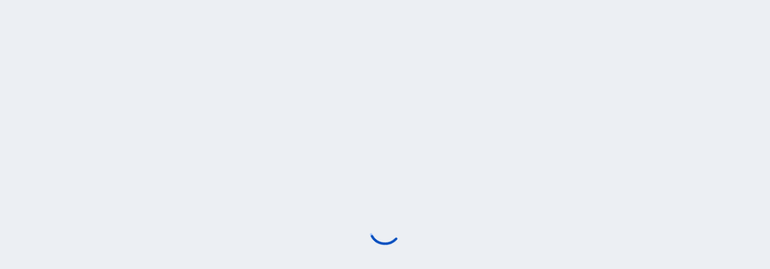

--- FILE ---
content_type: text/html; charset=utf-8
request_url: https://it.wix.com/app-market/category/video
body_size: 33040
content:
<!doctype html>
<html>

  <head>

    <meta http-equiv="content-type" content="text/html; charset=UTF-8" />
    <meta http-equiv="content-language" content='it' />

    
    <title data-meta-tags-aggregator="true">Le migliori app Video | App Market Wix</title>
    
    <meta data-meta-tags-aggregator="true" property="og:title" content="Le migliori app Video | App Market Wix" />
    
    <meta data-meta-tags-aggregator="true" name="description" content="Scopri le migliori app Video nell'App Market di Wix per ottimizzare le funzionalità e la user experience offerte dal tuo sito." />
    
    <meta data-meta-tags-aggregator="true" property="og:description" content="Scopri le migliori app Video nell'App Market di Wix per ottimizzare le funzionalità e la user experience offerte dal tuo sito." />
    
    <link rel="alternate" hreflang="x-default" href="https://www.wix.com/app-market/category/video" />
    
    <link rel="alternate" hreflang="cs" href="https://cs.wix.com/app-market/category/video" />
    
    <link rel="alternate" hreflang="da" href="https://da.wix.com/app-market/category/video" />
    
    <link rel="alternate" hreflang="de" href="https://de.wix.com/app-market/category/video" />
    
    <link rel="alternate" hreflang="en" href="https://www.wix.com/app-market/category/video" />
    
    <link rel="alternate" hreflang="es" href="https://es.wix.com/app-market/category/video" />
    
    <link rel="alternate" hreflang="fr" href="https://fr.wix.com/app-market/category/video" />
    
    <link rel="alternate" hreflang="hi" href="https://hi.wix.com/app-market/category/video" />
    
    <link rel="alternate" hreflang="it" href="https://it.wix.com/app-market/category/video" />
    
    <link rel="alternate" hreflang="ja" href="https://ja.wix.com/app-market/category/video" />
    
    <link rel="alternate" hreflang="ko" href="https://ko.wix.com/app-market/category/video" />
    
    <link rel="alternate" hreflang="nl" href="https://nl.wix.com/app-market/category/video" />
    
    <link rel="alternate" hreflang="no" href="https://no.wix.com/app-market/category/video" />
    
    <link rel="alternate" hreflang="pt" href="https://pt.wix.com/app-market/category/video" />
    
    <link rel="alternate" hreflang="ru" href="https://ru.wix.com/app-market/category/video" />
    
    <link rel="alternate" hreflang="sv" href="https://sv.wix.com/app-market/category/video" />
    
    <link rel="alternate" hreflang="th" href="https://th.wix.com/app-market/category/video" />
    
    <link rel="alternate" hreflang="tr" href="https://tr.wix.com/app-market/category/video" />
    
    <link rel="alternate" hreflang="uk" href="https://uk.wix.com/app-market/category/video" />
    
    <link rel="alternate" hreflang="zh" href="https://zh.wix.com/app-market/category/video" />
    
    <meta data-meta-tags-aggregator="true" property="og:url" content="https://it.wix.com/app-market/category/video" />
    
    <link data-meta-tags-aggregator="true" rel="canonical" href="https://it.wix.com/app-market/category/video" />
    

    <link rel="shortcut icon" href="https://www.wix.com/favicon.ico" type="image/x-icon"/>
    <script src="https://static.parastorage.com/unpkg/react@18.3.1/umd/react.production.min.js"></script>
    <script src="https://static.parastorage.com/unpkg/react-dom@18.3.1/umd/react-dom.production.min.js"></script>
    <link rel="stylesheet" type="text/css" href="//static.parastorage.com/services/marketplace-standalone/1.6703.0/app.min.css">
    <script
      async
      src="https://static.parastorage.com/unpkg/@sentry/browser@5.30.0/build/bundle.min.js"
      crossorigin="anonymous"
    ></script>   
    <script async
      src="https://static.parastorage.com/polyfill/v2/polyfill.min.js?features=default,es6,es7,es2017&flags=gated&unknown=polyfill&rum=0"></script>
    <script async src="//static.parastorage.com/services/cookie-consent-policy-client/1.972.0//app.bundle.min.js"></script>
    <script async src="//static.parastorage.com/services/tag-manager-client/1.1028.0//hostTags.bundle.min.js"></script>
    <style>
      body {
        padding: 0;
        margin: 0;
      }
    </style>

<meta name="viewport" content="width=device-width, initial-scale=1.0" />
    <link rel="stylesheet" href="//static.parastorage.com/unpkg/@wix/wix-fonts@1.14.0/madefor.min.css" >
<link rel="stylesheet" href="//static.parastorage.com/services/wix-footer/9ec02797730e05a13a84c409f9dd39ac3df1ba35296bfcbc54b81574/app.min.css" >
<script id="wix-footer-script" defer src="//static.parastorage.com/services/wix-footer/9ec02797730e05a13a84c409f9dd39ac3df1ba35296bfcbc54b81574/app.bundle.min.js"></script>
<script>
  window.document.getElementById('wix-footer-script').onload = function () {
    var config = {"brand":"wix","language":"it","header":false,"footer":true,"sticky":false};

    if (typeof config === 'string') {
      config = JSON.parse(config)
    }

    window.WixFooter.render({...config, target: document.querySelector('#WIX_FOOTER'), replaceTarget: true})
  };
</script>

  </head>

  <body>
      
    <div id="root"><div class="_1lfz4do"><div data-hook="marketplace"><!--$!--><template></template><div class="_wlh09p"><div class="wds_1_236_0_Loader__root wds_1_236_0_Loader---size-6-medium wds_1_236_0_Loader---color-4-blue wds_1_236_0_Loader---status-7-loading" data-size="medium" data-color="blue" data-status="loading"><div class="wds_1_236_0_Loader__arcsContainer" style="width:54px;height:54px"><svg xmlns="http://www.w3.org/2000/svg" viewBox="-27 -27 54 54" class="wds_1_236_0_Loader__lightArc"><path stroke-width="4" d="M 23.776412907378838 7.7254248593736845 A 25 25 0 0 0 1.5308084989341915e-15 -25"></path></svg><svg xmlns="http://www.w3.org/2000/svg" viewBox="-27 -27 54 54" class="wds_1_236_0_Loader__darkArc"><path stroke-width="4" d="M 23.776412907378838 7.7254248593736845 A 25 25 0 0 0 1.5308084989341915e-15 -25"></path></svg></div></div></div><!--/$--></div><div class="wds_1_236_0_Box__root wds_1_236_0_Box---direction-8-vertical wds_1_236_0_Box---alignItems-6-center _hdk25r" style="max-height:312px;background-color:#162d3d;--wds_1_236_0_Box-gap:0"><h2 class="wds_1_236_0_Heading__root wds_1_236_0_Heading--light wds_1_236_0_Heading---appearance-2-H2 wds_1_236_0_Heading--newColorsBranding _lr2n5l" data-appearance="H2" data-light="true" data-mask="false">Crea e lancia la tua prossima app per oltre 230 milioni di utenti Wix</h2><div class="wds_1_236_0_Box__root wds_1_236_0_Box---direction-10-horizontal _z47m28" style="margin-top:14px;--wds_1_236_0_Box-gap:0"><a data-hook="dev-center-banner-cta" target="_blank" data-skin="light" data-priority="secondary" data-size="large" class="wds_1_236_0_ButtonCore__root wds_1_236_0_Focusable__root wds_1_236_0_Button__root wds_1_236_0_Button---skin-5-light wds_1_236_0_Button---priority-9-secondary wds_1_236_0_Button---size-5-large" type="button" href="https://dev.wix.com/docs/build-apps" tabindex="0"><span class="wds_1_236_0_ButtonCore__content">Inizia ora</span></a></div></div><div class="wds_1_236_0_Box__root wds_1_236_0_Box---direction-10-horizontal" style="--wds_1_236_0_Box-gap:0"></div></div></div>
    <div id="notifications-root"></div>
      <footer id="WIX_FOOTER" class style="visibility:hidden;"><nav class="zEGd0F" aria-label="Altre pagine Wix" data-hook="footer__wrapper"><div class="qiiRxY"><div class="qSmvZl"><a class="LtfG6S" aria-label="Logo Wix, home page" title="Wix.com" href="https://it.wix.com"><svg xmlns="http://www.w3.org/2000/svg" width="71" height="28" fill="none" viewBox="0 0 166 64"><g fill="#000" clip-path="url(#a)"><path d="M165.301 0h-9.131a7.64 7.64 0 0 0-6.323 3.352l-12.212 18.014a.82.82 0 0 1-1.356 0L124.068 3.352A7.64 7.64 0 0 0 117.745 0h-9.131l21.753 32.09L108.734 64h9.131a7.64 7.64 0 0 0 6.323-3.352l12.091-17.836a.82.82 0 0 1 1.356 0l12.091 17.836A7.64 7.64 0 0 0 156.05 64h9.131l-21.634-31.91zM89.828 6.546V64h4.364a6.546 6.546 0 0 0 6.547-6.547V0h-4.364a6.546 6.546 0 0 0-6.547 6.546M81.83 0h-3.885a9.154 9.154 0 0 0-8.928 7.126L60.33 45.318 52.725 9.666C51.318 3.077 44.557-1.367 37.639.544c-4.407 1.217-7.674 4.94-8.627 9.41L21.485 45.27 12.813 7.128A9.16 9.16 0 0 0 3.883 0H0l14.555 63.997h5.515c5.004 0 9.328-3.499 10.372-8.393l9.305-43.664c.114-.542.6-.934 1.153-.934.552 0 1.038.392 1.153.934l9.312 43.667a10.6 10.6 0 0 0 10.373 8.39h5.533z"></path></g><defs><clipPath id="a"><path fill="#fff" d="M0 0h165.305v64H0z"></path></clipPath></defs></svg></a><p class="bUSBWm">Wix è una piattaforma per la creazione di siti web che offre una suite completa di funzionalità per aziende e un'infrastruttura di livello enterprise, oltre a strumenti di marketing e SEO avanzati che permettono a ogni utente di creare e sviluppare la propria presenza online.</p><ul class="uLHFcA"><li><a href="https://it.wix.com/about/us" target="_self" class="PlWjyD">A proposito di Wix</a></li><li><a href="https://it.wix.com/about/contact-us" target="_self" class="PlWjyD">Contattaci</a></li></ul><ul class="SUCknL FgSyBI" data-hook="social-bar__wrapper"><li><a class="ACLKzf" href="https://www.facebook.com/wix" target="_blank" aria-label="facebook" title="Facebook" data-hook="social-bar__socialLink socialLink--id_facebook"><svg xmlns="http://www.w3.org/2000/svg" width="20" height="20" fill="none" viewBox="0 0 20 20"><path fill="#000" d="M10 0C-2.399.363-3.663 17.76 8.43 20v-7.03H5.876V10.06H8.43V7.845c.072-4.058 3.333-4.207 6.047-3.718v2.476H13.21c-1.249 0-1.639.775-1.639 1.57v1.888h2.788l-.445 2.909H11.57V20C23.666 17.759 22.396.362 10 0"></path></svg></a></li><li><a class="ACLKzf" href="https://www.youtube.com/wixitaliano" target="_blank" aria-label="youtube" title="Youtube" data-hook="social-bar__socialLink socialLink--id_youtube"><svg xmlns="http://www.w3.org/2000/svg" width="28" height="20" fill="none" viewBox="0 0 28 20"><path fill="#000" d="M11.83.005c-2.96.056-4.594.12-6.14.237C3.805.385 3.093.511 2.475.81c-.357.173-.62.357-.92.648C.825 2.173.53 2.913.321 4.569l-.085.67a45 45 0 0 0-.162 2.222c-.099 2.083-.099 2.994 0 5.083.03.662.121 1.906.162 2.221l.085.67c.21 1.657.503 2.397 1.234 3.112.714.696 1.393.95 3.008 1.118C6.72 19.89 9.763 20 14 20c3.646 0 6.203-.073 8.31-.235 1.899-.148 2.597-.27 3.215-.57.357-.173.62-.357.92-.648.73-.715 1.025-1.455 1.234-3.111l.085-.67c.04-.316.132-1.56.162-2.222.099-2.089.099-3 0-5.083a45 45 0 0 0-.162-2.221l-.085-.67c-.21-1.657-.503-2.397-1.234-3.112C25.956.98 25.43.695 24.736.536c-.983-.23-3.269-.397-6.684-.492A295 295 0 0 0 11.83.005m.192 6.266c1.055.611 2.063 1.195 5.324 3.08.594.341 1.083.635 1.083.651 0 .014-.789.484-1.753 1.04a2861 2861 0 0 0-5.511 3.187c-.014.006-.022-1.897-.022-4.226 0-2.33.008-4.232.022-4.227.01.003.395.226.857.495"></path></svg></a></li><li><a class="ACLKzf" href="https://www.instagram.com/wix" target="_blank" aria-label="instagram" title="Instagram" data-hook="social-bar__socialLink socialLink--id_instagram"><svg xmlns="http://www.w3.org/2000/svg" width="20" height="20" fill="none" viewBox="0 0 20 20"><path fill="#000" d="M5.858.07c-1.064.05-1.79.22-2.425.47-.658.256-1.215.6-1.77 1.156a4.9 4.9 0 0 0-1.15 1.772C.267 4.105.1 4.832.053 5.897s-.057 1.407-.052 4.122c.005 2.716.017 3.056.069 4.123.05 1.064.22 1.79.47 2.426.256.657.6 1.214 1.156 1.769a4.9 4.9 0 0 0 1.774 1.15c.636.245 1.363.413 2.428.46 1.064.046 1.407.057 4.122.052s3.056-.017 4.123-.068c1.067-.05 1.79-.221 2.425-.47a4.9 4.9 0 0 0 1.769-1.156 4.9 4.9 0 0 0 1.15-1.774c.246-.636.413-1.363.46-2.427.046-1.067.057-1.408.052-4.123s-.018-3.056-.068-4.122c-.05-1.067-.22-1.79-.47-2.427a4.9 4.9 0 0 0-1.156-1.769 4.9 4.9 0 0 0-1.773-1.15C15.895.269 15.168.1 14.104.054 13.039.009 12.697-.003 9.98.002S6.925.018 5.858.07m.117 18.078c-.975-.043-1.504-.205-1.857-.34-.467-.18-.8-.398-1.152-.746a3.1 3.1 0 0 1-.75-1.149c-.137-.352-.302-.881-.347-1.856-.05-1.054-.06-1.37-.066-4.04s.004-2.986.05-4.04c.042-.974.205-1.504.34-1.857.18-.468.397-.8.746-1.151a3.1 3.1 0 0 1 1.15-.75c.351-.138.88-.302 1.855-.348 1.054-.05 1.37-.06 4.04-.066s2.986.004 4.041.05c.974.043 1.505.204 1.857.34.467.18.8.397 1.151.746.352.35.568.682.75 1.15.138.35.302.88.348 1.855.05 1.054.062 1.37.066 4.04s-.004 2.986-.05 4.04c-.043.975-.205 1.504-.34 1.857a3.1 3.1 0 0 1-.747 1.152c-.349.35-.681.567-1.148.75-.352.137-.882.301-1.855.347-1.055.05-1.371.06-4.042.066s-2.985-.005-4.04-.05m8.153-13.493a1.2 1.2 0 1 0 2.4-.003 1.2 1.2 0 0 0-2.4.003M4.865 10.01a5.134 5.134 0 1 0 10.27-.02 5.134 5.134 0 0 0-10.27.02m1.802-.004a3.334 3.334 0 1 1 6.667-.013 3.334 3.334 0 0 1-6.667.013"></path></svg></a></li><li><a class="ACLKzf" href="https://www.tiktok.com/@wix" target="_blank" aria-label="tiktok" title="TikTok" data-hook="social-bar__socialLink socialLink--id_tiktok"><svg xmlns="http://www.w3.org/2000/svg" width="17" height="20" fill="none" viewBox="0 0 17 20"><path fill="#000" d="M14.46 4.009A4.8 4.8 0 0 1 12.417.873 5 5 0 0 1 12.337 0H8.986L8.98 13.78c-.057 1.544-1.294 2.782-2.811 2.782-.472 0-.916-.121-1.307-.332a2.9 2.9 0 0 1-1.51-2.558c0-1.594 1.263-2.89 2.817-2.89.29 0 .568.048.831.133v-3.51a6 6 0 0 0-.831-.062C2.767 7.343 0 10.183 0 13.672a6.37 6.37 0 0 0 2.633 5.181A6.03 6.03 0 0 0 6.17 20c3.4 0 6.168-2.839 6.168-6.329V6.683A7.83 7.83 0 0 0 17 8.222V4.783a4.55 4.55 0 0 1-2.539-.775z"></path></svg></a></li><li><a class="ACLKzf" href="https://www.pinterest.com/wixcom" target="_blank" aria-label="pinterest" title="Pinterest" data-hook="social-bar__socialLink socialLink--id_pinterest"><svg xmlns="http://www.w3.org/2000/svg" width="20" height="20" fill="none" viewBox="0 0 20 20"><path fill="#000" d="M10 0C4.479 0 0 4.477 0 10a10 10 0 0 0 5.986 9.159c-.03-.699-.006-1.536.173-2.296.193-.812 1.288-5.45 1.288-5.45s-.32-.638-.32-1.581c0-1.483.86-2.59 1.928-2.59.91 0 1.35.685 1.35 1.502 0 .914-.583 2.282-.883 3.549-.25 1.06.532 1.926 1.577 1.926 1.895 0 3.172-2.434 3.172-5.317 0-2.19-1.476-3.831-4.161-3.831-3.034 0-4.923 2.261-4.923 4.788 0 .872.256 1.486.66 1.96.183.22.21.308.142.559-.048.184-.157.627-.204.802-.066.254-.271.344-.5.251-1.398-.571-2.047-2.1-2.047-3.82 0-2.842 2.395-6.247 7.145-6.247 3.819 0 6.333 2.762 6.333 5.728 0 3.923-2.182 6.854-5.398 6.854-1.079 0-2.094-.585-2.442-1.247 0 0-.581 2.304-.703 2.749-.213.77-.628 1.542-1.007 2.142.9.265 1.85.41 2.835.41C15.524 20 20 15.523 20 9.999 20 4.477 15.524 0 10 0"></path></svg></a></li><li><a class="ACLKzf" href="https://twitter.com/wix" target="_blank" aria-label="twitter" title="Twitter" data-hook="social-bar__socialLink socialLink--id_twitter"><svg xmlns="http://www.w3.org/2000/svg" width="19" height="20" fill="none" viewBox="0 0 19 20"><path fill="#000" d="m.044.063 7.352 11.022.023.034-3.667 4.39-3.71 4.44L0 20h1.677l3.241-3.881c1.783-2.134 3.242-3.88 3.245-3.88.002 0 1.169 1.745 2.592 3.88L13.344 20H19l-.023-.035-3.84-5.758c-2.1-3.148-3.82-5.73-3.82-5.737a883 883 0 0 1 3.527-4.234C16.783 1.914 18.372.01 18.372.006A28 28 0 0 0 17.54 0h-.835L13.64 3.67a1080 1080 0 0 1-3.074 3.673c-.004.001-1.11-1.65-2.457-3.67L5.658 0H0zM5.339 2.01l11.36 16.74c.005.007-.253.01-1.28.01h-1.286l-2.7-3.977L5.512 6.06C3.739 3.447 2.289 1.308 2.289 1.304s.54-.008 1.283-.008h1.281z"></path></svg></a></li><li><a class="ACLKzf" href="https://www.linkedin.com/company/wix-com?trk=biz-companies-cym" target="_blank" aria-label="linkedin" title="Linkedin" data-hook="social-bar__socialLink socialLink--id_linkedin"><svg xmlns="http://www.w3.org/2000/svg" width="20" height="20" fill="none" viewBox="0 0 20 20"><path fill="#000" d="M18.522.003C15.446-.006 4.1.009 1.478.003.662.003 0 .645 0 1.435v17.133C0 19.358.662 20 1.478 20h17.044c.816 0 1.478-.641 1.478-1.432V1.435c0-.79-.662-1.432-1.478-1.432M6.078 16.738H3.085V7.735h2.993v9.003M4.582 6.506c-1.008.01-1.675-.684-1.673-1.555-.003-2.06 3.358-2.084 3.366 0 0 .864-.65 1.555-1.693 1.555M16.87 16.738h-2.993v-4.816c0-1.21-.433-2.036-1.516-2.036-1.111.04-1.663.901-1.634 1.825v5.027H7.735s.039-8.158 0-9.002h2.992l-.02 1.305c.394-.615 1.103-1.517 2.718-1.517 1.968 0 3.445 1.287 3.445 4.052z"></path></svg></a></li></ul></div><div class="lcWAzl"><div class="C2Sjqd" data-hook="column__column column--name_product"><p class="FBGLaT">Prodotto</p><ul class="BWy7Sp "><li class="LjUlS_"><a class="KuIaYs" href="https://it.wix.com/website/templates" target="_self">Template siti web</a></li><li class="LjUlS_"><a class="KuIaYs" href="https://it.wix.com" target="_self">Creatore di siti web</a></li><li class="LjUlS_"><a class="KuIaYs" href="https://it.wix.com/website/design" target="_self">Progettazione siti web</a></li><li class="LjUlS_"><a class="KuIaYs" href="https://it.wix.com/features/main" target="_self">Funzionalità Wix</a></li><li class="LjUlS_"><a class="KuIaYs" href="https://it.wix.com/app-market" target="_blank">App Market</a></li><li class="LjUlS_"><a class="KuIaYs" href="https://it.wix.com/free/web-hosting" target="_self">Hosting</a></li><li class="LjUlS_"><a class="KuIaYs" href="https://it.wix.com/domain/names" target="_self">Domini</a></li><li class="LjUlS_"><a class="KuIaYs" href="https://it.wix.com/accessibility" target="_self">Accessibilità web</a></li><li class="LjUlS_"><a class="KuIaYs" href="https://it.wix.com/app-builder" target="_self">Creatore di app</a></li></ul></div><div class="C2Sjqd" data-hook="column__column column--name_solutions"><p class="FBGLaT">Soluzioni</p><ul class="BWy7Sp "><li class="LjUlS_"><a class="KuIaYs" href="https://it.wix.com/ecommerce/negozio-online" target="_blank">Negozio online</a></li><li class="LjUlS_"><a class="KuIaYs" href="https://it.wix.com/bookings/scheduling-software" target="_blank">Software di prenotazione online</a></li><li class="LjUlS_"><a class="KuIaYs" href="https://it.wix.com/restaurant/website" target="_self">Sito ristorante</a></li><li class="LjUlS_"><a class="KuIaYs" href="https://it.wix.com/start/creare-un-blog" target="_self">Creare un blog</a></li><li class="LjUlS_"><a class="KuIaYs" href="https://it.wix.com/portfolio-website" target="_self">Sito portfolio</a></li><li class="LjUlS_"><a class="KuIaYs" href="https://it.wix.com/studio" target="_self">Wix Studio</a></li><li class="LjUlS_"><a class="KuIaYs" href="https://it.wix.com/students" target="_self">Sito web per studenti</a></li><li class="LjUlS_"><a class="KuIaYs" href="https://it.wix.com/domain/business-email" target="_self">Email professionale</a></li><li class="LjUlS_"><a class="KuIaYs" href="https://it.wix.com/logo/creare-logo" target="_blank">Logo Maker</a></li></ul></div><div class="C2Sjqd" data-hook="column__column column--name_learn"><p class="FBGLaT">Apprendimento</p><ul class="BWy7Sp "><li class="LjUlS_"><a class="KuIaYs" href="https://it.wix.com/blog" target="_blank">Wix Blog</a></li><li class="LjUlS_"><a class="KuIaYs" href="https://it.wix.com/manage/privacy-security-hub" target="_self">Centro per la privacy e la sicurezza</a></li></ul></div><div class="C2Sjqd" data-hook="column__column column--name_support"><p class="FBGLaT">Assistenza</p><ul class="BWy7Sp "><li class="LjUlS_"><a class="KuIaYs" href="https://support.wix.com/it" target="_self">Centro di assistenza</a></li><li class="LjUlS_"><a class="KuIaYs" href="https://it.wix.com/marketplace" target="_blank">Assumi un professionista</a></li><li class="LjUlS_"><a class="KuIaYs" href="https://it.wix.com/abuse" target="_self">Segnala un abuso</a></li><li class="LjUlS_"><a class="KuIaYs" href="https://status.wix.com" target="_self">Pagina status di sistema</a></li></ul></div><div class="C2Sjqd" data-hook="column__column column--name_company"><p class="FBGLaT">Azienda</p><ul class="BWy7Sp "><li class="LjUlS_"><a class="KuIaYs" href="https://www.wix.com/press-room/home" target="_self">Stampa</a></li><li class="LjUlS_"><a class="KuIaYs" href="https://investors.wix.com" target="_self">Relazioni con gli investitori</a></li><li class="LjUlS_"><a class="KuIaYs" href="https://www.wix.com/wix-capital" target="_self">Wix Ventures</a></li><li class="LjUlS_"><a class="KuIaYs" href="https://it.wix.com/about/terms-accessibility" target="_self">Dichiarazione di accessibilità</a></li><li class="LjUlS_"><a class="KuIaYs" href="https://it.wix.com/about/patent-notice" target="_self">Avviso di brevetto</a></li><li class="LjUlS_"><a class="KuIaYs" href="https://it.wix.com/about/sitemap" target="_self">Mappa del sito</a></li><li class="LjUlS_"><a class="KuIaYs" href="https://careers.wix.com" target="_self">Careers</a></li></ul></div></div></div><div class="PXtX5X"><div class="q2YDTr ehx5BU"><div class="JwIlOl"><div class="waU9GL"><ul class="fLy152"><li><a href="https://it.wix.com/about/terms-of-use" target="_self" class="FzJOdO">Termini d'uso</a></li><li><a href="https://it.wix.com/about/privacy" target="_self" class="FzJOdO">Informativa sulla privacy</a></li></ul><span class="GiYy1B">© 2006-2026 Wix.com, Inc</span></div></div></div></div></nav></footer>
    <script>
      window.__BASEURL__ = '/app-market/';
      window.__LOCALE__ = 'it';
      window.__STORE_EXPERIMENTS__ = {"specs.app-market.PackagePickerDynamicOffering-ea813ae1-381b-47fe-92b7-3c9239f241f1":"false","specs.app-market.PackagePickerDynamicOffering-e3e870c0-2e52-4733-b21d-aca0288b2cb3":"true","specs.app-market.PackagePickerDynamicOffering-52d1ad35-5779-4dbf-bf11-6dfaf7234901":"true","specs.app-market.PackagePickerDynamicOffering-c7917e2e-205a-4ca5-bdad-8f205f4098b3":"false","specs.marketplace.CollectionPageOnNewInfraStandalone":"true","spec.app-market.OneStepInstallationSlimUI":"true","specs.app-market.ShareAppWithAppPage":"false","specs.app-market.PackagePickerDynamicOffering-67cd5dc5-0c69-451b-a224-4c4efe0e7681":"false","specs.app-market.pricingStrikethrough":"true","specs.app-market.PackagePickerDynamicOffering-179f2519-5838-4797-b9ad-ab27cf6c3e14":"false","specs.app-market.PackagePickerDynamicOffering-b847d4b2-fc75-4d93-af40-c0ea5feab43":"true","specs.marketplace.SearchResultsPageOnNewInfra":"true","specs.app-market.AppSuggestionsSearchBadges":"true","Shipbob_hide_AM":"false","specs.tagManagerRenderTagByPageID":"true","specs.app-market.DeveloperSaleBadge":"true","specs.app-market.PackagePickerDynamicOffering-1a8e942e-e8a2-4e35-bdfc-13ab36e4e5c6":"false","specs.app-market.PackagePickerDynamicOffering-cc720f6c-2e70-49fc-bad1-cb8fed2db1a3":"false","specs.app-market.PackagePickerDynamicOffering-7ea64d4b-a110-4bac-abc9-1bf49aceb429":"true","specs.app-market.PackagePickerDynamicOffering-ced7b3ce-653c-43c7-acf2-439f0ef0f790":"true","specs.app-market.MarketListingTranslationWithFallback":"true","specs.app-market.PackagePickerDynamicOffering-68e03b70-d2bb-4aa0-a88b-a91b45ef986d":"false","spec.dcc.newInstallerAppMarketStandalone":"true","specs.app-market.PackagePickerDynamicOffering-2ccba5a2-4975-4633-9480-6e67fd72429a":"false","specs.app-market.shouldUseNewSEO":"true","specs.app-market.PackagePickerDynamicOffering-b53da1ea-12e2-4532-9606-e9032308cb2c":"true","specs.ignoreDisabledAppMarketTemplates":"false","specs.marketplace.use-new-marketplace":"true","specs.app-market.PackagePickerDynamicOffering-d57eb2d5-ff15-48ef-88f5-493c814e777c":"false","specs.tagManagerEmbedScriptsFreeSites":"true","specs.marketplace.AppPageOnNewInfraStandalone":"true","specs.app-market.enableAggregatorServicesCachingReactQuery":"false","specs.app-market.NewMarketSidebar":"true","specs.cookieConsent.gtmDeferredDataLayerPush":"false","specs.app-market.EnableFreeTrial":"false","specs.app-market.AppBenefits":"true","specs.app-market.AppBadgesService":"true","specs.app-market.shouldUseProxyAutocomplete":"true","specs.app-market.PackagePickerDynamicOffering-5965e302-d4c4-4d2c-9e9e-4c7afd9ffbe4":"true","specs.tagManagerShouldUseDevCenterRuntimeReader":"true","specs.app-market.DevSalePackagePicker":"false","specs.app-market.PackagePickerDynamicOffering-6675724b-bf3e-482a-9a00-65616953b570":"false","specs.app-market.PackagePickerDynamicOffering-09921eb9-67a4-4bde-88ab-6daf1ce90edb":"false","specs.app-market.shouldUseMetaSiteReadApi":"true","specs.marketplace.queryDecoratorOnNewInfra":"true","specs.tagManagerRenderGoogleConsentModeTags":"true","specs.app-market.PackagePickerImprovements":"true","specs.app-market.PackagePickerDynamicOffering-3f4917fa-faa2-4c45-9e38-2566e7805e19":"true","specs.app-market.PlansV2inPackagePicker":"false","specs.app-market.PackagePickerDynamicOffering-086d86c5-c643-4f97-894b-cc5f8b873913":"false","specs.marketplace.standaloneMobileNewInfra":"false","specs.app-market.SearchFilterReplaceTagsApps":"true","specs.marketplace.studioShowAllApps":"false","specs.app-market.PackagePickerDynamicOffering-278e1637-87aa-46ab-9f3e-015254462fe8":"false","specs.appMarket.enableSalePP":"true","specs.app-market.NewWixSaleBadge":"false","specs.app-market.useNewPricingPlansSlug":"true","specs.app-market.PackagePickerDynamicOffering-759563a1-0367-4227-9137-6b7829afb76d":"false","specs.app-market.PackagePickerDynamicOffering-b1f66f7f-c7c5-4174-905c-a5c5a5f7f2d1":"false","specs.cookieConsent.OverrideUoUConsentVersion":"false","specs.app-market.PackagePickerDynamicOffering-e2448faf-5b51-48eb-9029-7c7648f2ac06":"true","specs.app-market.PackagePickerDynamicOffering-2c4b2a81-858d-4715-9340-f586c65c42be":"false","specs.marketplace.routerOnNewInfra":"true","specs.marketplace.SubCategoryPageOnNewInfraStandalone":"true","specs.app-market.CategoryPageOnNewInfraStandalone":"true","specs.app-market.PackagePickerDynamicOffering-401d4483-510b-41cc-8504-7ff46da561df":"false","specs.app-market.RedirectTpaPackagePickerToManageSubDomain":"true","specs.app-market.PackagePickerDynamicOffering-b648ff58-fa9d-4a32-9072-9da0b062c544":"true","specs.app-market.PlansV2insteadPricingModel":"true","specs.tagManagerNewSiteEmbedsService":"true","specs.app-market.PackagePickerDynamicOffering-cc76afc7-f7e3-4aa0-83bb-a240790bcbe8":"false","specs.app-market.PackagePickerDynamicOffering-aa426d78-a15f-47e6-bbc2-80a8da781037":"true","spec.dc3-member.fallbackToSmSession":"true","specs.app-market.MoveMiddlewaresToNewPackagePicker":"false","spec.appMarket.showAppsSuggestions":"true","specs.app-market.useAggregatorSearch":"true","specs.app-market.useDealerSortingInAppsTag":"true","specs.app-market.enableServicesCachingReactQuery":"true","specs.marketplace.newHomePageOverDealerStandalone":"true","specs.app-market.ExposeTraceableTraderInAppPage":"true","specs.cookieConsent.CcpHostsIntegration":"true","specs.app-market.PackagePickerDynamicOffering-98e06e19-52fd-4379-a1e2-92ae390af5f3":"true","specs.app-market.HomePageOnNewInfra":"true","specs.app-market.BlocksUninstallFix":"true","specs.app-market.EnableNewMsmApi":"true","specs.app-market.PackagePickerRemoveFreePlan":"true","specs.cookieConsent.CcpML_MigrationUoU":"true","specs.app-market.PricingFromServicesInAggregator":"true","specs.app-market.useNewBlogSlug":"true","specs.returnNonEssentialCustomEmbeds":"true","specs.app-market.enableGoogleAnalytics":"true","specs.app-market.CEresponsivenessStudio":"false"};
      window.__MARKET_PLACE_STATIC_URL__ = '//static.parastorage.com/services/marketplace-component/1.5176.0/';
      window.__MANAGE_APPS_STATIC_URL__ = '//static.parastorage.com/services/manage-installed-apps/1.2890.0/';
      window.__SSR_MEMO__ = {};
      window.__RESOURCES__ = {};
      window.__CONSENT_POLICY__ = {"essential":true,"functional":true,"analytics":true,"advertising":true,"dataToThirdParty":true};
      window.__I18N_RESOURCES__ = {"it":{"translation":{"home.page.headless.title":"Choose professional solutions to power your business","menu.home":"App Market","solutionBox.solutionBottomActionBar.BundleNotInstalled":"Gratis","marketplace.country.KG":"Kirghizistan","holidaySale.counter.days":"Giorni","review-app-modal.review-submission-notification":"La tua recensione è stata pubblicata. Apprezziamo davvero il tuo feedback.","marketplace.language.CA":"Catalano","marketplace.country.PA":"Panama","solutionGridWrapper.badge.editorPicks":"SCELTE DELL'EDITOR","solution.page.appDependencyNotInstalled.cta":"Vai su {{appRequirement}}","marketplace.country.GN":"Guinea","solution.page.comparePlans":"Confronta tutti i piani","solution.page.preview.benefit1":"Aggiungi una prima caratteristica","solution.page.preview.developedByPlaceHolder":"Aggiungi nome dello sviluppatore","marketplace.language.SR":"Serbo","solution.page.installed":"Installata","marketplace.country.UG":"Uganda","marketplace.country.SV":"El Salvador","searchResultHeader.numberOfApps":"{{ numOfResults }} App","marketplace.country.LY":"Libia","marketplace.country.TW":"Taiwan","standalone.createWebsiteBanner.button":"Inizia","marketplace.open-app.title":"This app has been removed from your site","modals-connectDomain-cancel":"Annulla","marketplace.country.ME":"Montenegro","solution.page.tagsBoxAvailabilityText5":"ma è disponibile per: ","solution.page.tagsBoxAppReq":"App requirements:","marketplace.country.FI":"Finlandia","search-box.default-suggestions.2":"prenotazioni","marketplace.country.BW":"Botswana","marketplace.minified-app-page-bundle-installed-voucher":"C'è un aggiornamento gratuito per {{ appName}} incluso nel tuo pacchetto Premium.","solution.page.devCardContactUs":"Contatta l'Assistenza","marketplace.country.HK":"Hong Kong","app.title":"this is translated","categories.sale-apps.title":"App scontate","terminator.suggestions-wix-data-solutions-description":"Archivia e gestisci tutti i tuoi dati in un unico posto. Crea pagine dinamiche, migliora la tua SEO, personalizza i moduli di input degli utenti e altro ancora.","marketplace.country.BD":"Bangladesh","holidaySale.counter.minutes":"Min","solution.page.preview.addSearchKeys":"Aggiungi parole chiave per la ricerca","marketplace.language.RU":"Russo","app.pricing.free-plan-available":"Piano gratuito disponibile","standalone.createWebsiteBanner.subtitle1":"Scegli tra più di 500 template completamente personalizzabili.","menu.backToFinancialIntegrations":"Integrazioni gestionali","marketplace.minified-app-page-description":"Vedi descrizione completa","home.holidaySale.b.title":"Get your site ready for the holiday rush","marketplace.country.PE":"Perù","marketplace.country.NF":"Isola Norfolk","solutionBox.solutionBottomActionBar.installedSolution":"Installata","terminator.suggestions-wix-data-solutions-title":"Crea il modello di dati che funziona per te","solution.page.tagsBoxSiteReqPreview1":"La tua app dipende da specifici prodotti Wix?","search.box.apps.title":"App per il tuo sito","marketplace.language.SV":"Svedese","home.holidaySale.header.subtitle-2022":"Ottieni fino al 50% di sconto su abbonamenti di app selezionate.","sidebar.visibility.toggle.show.label":"Mostra menu","standalone.createWebsiteBanner.title2":"sito web professionale","solution.page.reviewsHeaderTitle":"Ordina {{ reviews }} recensioni per","marketplace.country.GY":"Guiana","marketplace.country.VI":"Isole Vergini (U.S.A)","marketplace.language.TH":"Tailandese","marketplace.country.CX":"Isola Christmas","modals-holidaySale-content-one":"Approfitta delle app scontate durante le festività per far crescere la tua attività e gestirla al meglio.","marketplace.country.MW":"Malawi","solution.page.app-not-compatible-headless.title":"This app can only be installed on Wix websites.","marketplace.country.SA":"Arabia Saudita","solution.page.externalPricingLink":"Questa app viene fatturata esternamente","solution.page.appDependenciesNotInstalled.subtitle":"Nota: dopo aver installato un'app, aggiungila nell'Editor e salva il tuo sito. Poi torna qui.","marketplace.minified-app-page-upgrade":"Questa app è disponibile solo per \ni siti con un dominio. Fai l'upgrade e ottieni un dominio gratuito.","solution.page.noReviewsYetTitle":"Valutazione e Recensioni","marketplace.country.KM":"Comore","solution.page.blackFridaySale":"On Sale","solution.page.holidaySale.banner-subtitle-uninstalled-2022":"Ottieni fino al 50% di sconto su abbonamenti di app selezionate.","marketplace.country.CK":"Isole Cook","marketplace.country.QA":"Qatar","marketplace.language.HY":"Armeno","solution.page.preview.image.gallery.alt":"Preview","solutionBox.badge.holidaySale":"50% DI SCONTO","solutionPage.badge.holidayDiscount":"{{percentage}}% DI SCONTO","standalone.header.logout":"Esci","marketplace.country.MO":"Macao","marketplace.open-app.subtitle":"Go to the app page and add it back to your site to place this element.","solution.see.all.cta":"Vedi altre app","marketplace.country.SO":"Somalia","finishSetup.addToSite":"Aggiungi al sito","marketplace.country.GS":"Georgia del Sud e Isole Sandwich Meridionali","marketplace.country.BN":"Brunei Darussalam","solution.page.review.reply.team":"Il team di {{developer}}","marketplace.country.NG":"Nigeria","marketplace.language.HI":"Hindi","standalone.devCenterBanner.new-title":"Crea e lancia la tua prossima app per oltre 230 milioni di utenti Wix","home.holidaySale.b.sub-title":"Increase traffic to your site, improve SEO, add buzz with a countdown timer and much more. Get 50% off top-selling apps.","marketplace.country.AM":"Armenia","marketplace.country.LA":"Repubblica democratica del Laos","solutionBox.solutionBottomActionBar.builtInSolution":"Integrato","terminator.suggestions-zoom-solutions-title":"Vuoi offrire servizi online con Zoom?","solution.page.Notification.ActionButton":"Learn more about our testing guidelines.","solution.page.preview.overview.cta":"Aggiungi il testo","solution.page.incompleteSetupHelper.content":"Questa app è installata solo parzialmente, ma puoi iniziare a utilizzarla in pochi passaggi.","solution.page.appDependencyNotInstalled.subtitle":"Dopo aver installato {{appRequirement}}, accedi all'Editor e aggiungila al tuo sito.","marketplace.country.SJ":"Svalbard e Jan Mayen","solution.page.external.pricingCurrencyTaxAll":"* Il prezzo è in {{ currency }} ed è comprensivo di {{ taxName }}. Questa app viene fatturata da {{ companyName }}. Il prezzo al checkout può variare in base al tasso di cambio.","marketplace.country.IS":"Islanda","sub-category-section.view-all-apps":"Visualizza tutte le app ({{ count }})","modals-installationNotSupportedMobile-content":"Accedi all'App Market dal computer per aggiungere {{ appName }} al tuo sito.","solution.page.bundleHelper.subtitle.article.url":"https://support.wix.com/en/article/redeeming-your-free-premium-apps","solutionBox.solutionBottomActionBar.BundleInstalled":"Installata - Richiedi upgrade","marketplace.discovery.title":"Find the apps you need to grow your store","marketplace.country.BT":"Bhutan","category.exploreByCategory":"Esplora per categoria","modals-adiEditor-header":"Finisci di aggiungere {{ appName }}","marketplace.adding.element1":"{{ appName }} is adding an element","marketplace.language.DA":"Danese","solution.page.empty-reviews":"Non ci sono ancora recensioni","marketplace.country.CO":"Colombia","solution.page.preview.teaserCTA":"Aggiungi una breve descrizione della tua app","solution.page.HotelsHelperInstalled.title":"We need your help","marketplace.country.WS":"Samoa","marketplace.language.BG":"Bulgaro","marketplace.country.HT":"Haiti","share-app.title":"Hai ricevuto un invito a installare","menu.forYou":"FOR YOU","solution.page.tagsBoxSupportedLangTitle":"Lingue dell'app:","marketplace.country.AW":"Aruba","marketplace.country.PR":"Portorico","marketplace.country.VN":"Vietnam","marketplace.country.FR":"Francia","solution.page.review.readLess":"Meno info","marketplace.country.GB":"Regno Unito di Gran Bretagna e Irlanda del Nord","marketplace.country.BJ":"Benin","home.page.withCategories.title":"Discover Professional Solutions to Power Your Wix Website","marketplace.country.NP":"Nepal","marketplace.country.ML":"Mali","solution.page.tagsBoxSiteReqPreview2":"Aggiungi requisiti","solution.page.preview.pricingSubtitleCta":" the pricing settings page","marketplace.country.CY":"Cipro","error-page.not-found.subtitle":"Controlla l'ortografia dell'URL oppure cerca altre app nell'App Market.","marketplace.country.EG":"Egitto","marketplace.country.TK":"Tokelau","collection.apps-counter":"{{appsCount}} App","marketplace.country.AI":"Anguilla","home.page.title":"Scegli le soluzioni professionali per potenziare il tuo sito Wix","category-header-mobile.filter-subcategory.title":"Filtra le app","error-page.not-found.title":"Non ci sono risultati per la tua ricerca","marketplace.country.BI":"Burundi","terminator.suggestions-shoutout-solutions-description":"Vai a Pannello di controllo > SEO e Marketing > Email Marketing per creare una campagna di email marketing.","solution.page.voucher":"Richiedi l'app","collection.seo.title":"Le app {{name}} | App Market Wix","marketplace.country.VC":"Saint Vincent e Grenadine","breadcrumbs.home":"Home","seo.home.description":"nuova descrizione del marketplace","solution.page.holidaySale.banner-second-subtitle-installed":"Offerta a tempo limitato.","solution.page.holidaySale.banner-first-subtitle-installed":"Ottieni uno sconto del 50% su questa app facendo l'upgrade a un abbonamento annuale.","solution.page.helper.studio":"Wix Studio","menu.backToMarketingHome":"Marketing Home","marketplace.country.DZ":"Algeria","error.boundry.fallback.cantFindPage":"Non troviamo la pagina che stai cercando","app.pricing.trial-days-premium":"Giorni di prova gratuita: {{ trialDays }}","marketplace.country.PH":"Filippine","solution.page.planType":"Pacchetto {{ planType }}","solution.test-app.company":"Nome dell'azienda","solution.page.holidaySale.banner-subtitle-uninstalled-1-2022":"Ottieni fino al {{percentage}}% di sconto su abbonamenti di app selezionate.","solution.page.pricingMonth":"mese","marketplace.country.LU":"Lussemburgo","solution.page.tagsBoxAvailabilityPreview":"Modifica disponibilità","marketplace.country.LK":"Sri Lanka","marketplace.country.CF":"Repubblica Centrafricana","marketplace.country.DK":"Danimarca","marketplace.country.ID":"Indonesia","modals-notSupportedInEditorX-subtitle1":"Aggiungiamo costantemente app in {{editorType}},\nquindi torna presto a trovarci.","modals-connectDomain-content":"Collega il tuo sito a un dominio per aggiungere {{ appName}}.","searchResultHeaderContent.searchResult":"Risultati per:","terminator.suggestions-whatsapp-solutions-title":"Cerchi WhatsApp?","modals-installationNotSupportedMobile-title":"Vuoi aggiungere questa app?","solution.page.tagsBoxAvailabilityText1":"L'app è disponibile in: {{ countryName }}","marketplace.language.ET":"Estone","standalone.devCenterBanner.title1":"Lancia la tua prossima app per il web con Wix","seo.fb-app-id":"236335823061286","modals-notSupportedInEditorX-cta":"Got It","solution.page.preventNewOrdersInstallation.tooltip":"L'app non è disponibile per questo sito.","solution.page.holidaySale.banner-first-subtitle-installed-2022":"Ottieni uno sconto del {{percentage}} su questa app facendo l'upgrade a un abbonamento annuale.","marketplace.country.NC":"Nuova Caledonia","marketplace.country.MH":"Isole Marshall","marketplace.country.GF":"Guiana Francese","marketplace.minified-app-page-bundle":"Vantaggi del pacchetto Premium","solution.page.tagsBoxSiteReqPremium":"Pacchetto Premium","marketplace.country.AU":"Australia","solution.page.pricing.tax":"tasse","marketplace.country.GI":"Gibilterra","modals-notSupportedInEditorX":"Editor X","finishSetup.subtitle":"Aggiungi {{appName}} al tuo sito e sei pronto per partire.","marketplace.minified-app-page-bundle-installed":"{{ appName }} è inclusa nel tuo pacchetto Premium. Puoi aggiungere questa app al tuo sito e poi aggiornarla gratuitamente.","menu.dashboard":"Dashboard","marketplace.language.NL":"Olandese","marketplace.country.BV":"Isola Bouvet","solution.page.preview.planCtaText":"Aggiungi piano a pagamento","marketplace.language.IS":"Islandese","marketplace.country.BA":"Bosnia Erzegovina","home.holidaySale.second-title":"Prepara il tuo sito per le festività grazie al {{percentage}}% di sconto su abbonamenti a app selezionati.\n","solution.page.pricing.vat":"IVA","marketplace.country.BG":"Bulgaria","terminator.testTitle":"Want to show your site in other languages?","marketplace.country.JM":"Giamaica","marketplace.country.IQ":"Iraq","marketplace.country.ZM":"Zambia","marketplace.country.SH":"Sant'Elena, Ascensione e Tristan da Cunha","solution.page.developerName":"di {{ developer }}","solutionBox.badge.bundle":"Vantaggio Premium","solutionBox.badge.beta":"Beta","marketplace.country.NE":"Niger","marketplace.country.IM":"Isola di Man","marketplace.country.TT":"Trinidad e Tobago","marketplace.minified-app-page-bundle-installed-voucher-title":"Vantaggi del pacchetto Premium","solution.page.review.please":"Domande?","solution.page.isNotCompatible.subtitle":"Aggiungiamo costantemente app in {{editorType}}, quindi torna presto a trovarci.","solution.test-app.description":"Indica agli utenti cosa può fare la tua app, quale problema risolve, perché è unica e perché dovrebbero aggiungerla.","search-box.default-suggestions.1":"negozio online","solution.preview.addiconToolTip":"Add Your Icon","solution.page.reviews.shareYourFeedBack":"Scrivi una recensione","marketplace.minified-app-page-success-next-steps":"Controlla i passaggi successivi","home.holidaySale.b.pre-title":"50% Off - Pre-Holiday Sale","marketplace.language.MK":"Macedone","solution.page.trialDays":"{{ trialDays }} giorni di prova gratuita","marketplace.country.FO":"Isole Faroe","solution.page.devCardBy":"App sviluppata da","marketplace.country.SS":"Sudan del Sud","marketplace.country.LT":"Lituania","solution.page.reviewsBtnHelpful":"Più utili","marketplace.country.CW":"Curaçao","marketplace.country.PL":"Polonia","terminator.suggestions-writing-solutions-description":"Cerchi il contenuto perfetto per il tuo sito? Assumi un professionista da Wix Marketplace che si occupi di scrivere i contenuti adatti per il tuo brand.","solution.page.solutionOverview":"Info su {{ name }}","marketplace.goto.appPage":"Go to App Page","standalone.header.login":"Accedi","marketplace.country.MD":"Moldavia, Repubblica di","categories.sale-apps.cta":"Visualizza tutte le app scontate","solution.page.demo.link":"Dai un occhio alla demo dell'app","solution.page.pricingYear":"anno","solution.page.tagsBoxSiteReqDomain":"Dominio collegato","standalone.createWebsiteBanner.title1":"Crea la tua","marketplace.country.CH":"Svizzera","solution.page.details.review.empty":" Non ci sono ancora recensioni","solution.page.preview.addPrivacyURl":"Aggiungi informativa sulla privacy","marketplace.language.MR":"Marathi","marketplace.country.AR":"Argentina","marketplace.country.MU":"Mauritius","marketplace.language.CS":"Ceco","solution.page.external.pricingCurrency":"* Il prezzo è in USD, fatturato da {{ companyName }}.","searchResultHeaderEmptyState.noResult":"Nessun risultato trovato per \"{{ query }}\"","marketplace.country.JE":"Jersey","modals-upgradeSite-header":"Fai l'upgrade per aggiungere {{ appName }}","category-header-mobile.filter-subcategory.cancel":"Annulla","developer.page.rating.info":"Valutazione media basata su {{appsCount}} app","error-page.internal-server.title":"C'è stato un problema durante il caricamento di questa pagina","home.page.editorX.title":"Scegli le soluzioni professionali per potenziare il tuo sito Wix","modals-switchToEditor-back":"Annulla","marketplace.language.EU":"Basco","marketplace.language.HR":"Croato","marketplace.country.LC":"Saint Lucia","marketplace.country.GP":"Guadalupa","marketplace.country.MP":"Isole Marianne Settentrionali","marketplace.country.KW":"Kuwait","marketplace.country.IR":"Iran (Repubblica islamica dell')","marketplace.country.MZ":"Mozambico","marketplace.country.AF":"Afghanistan","solution.page.noReviewsYet":"Questa app non ha ancora ricevuto recensioni, ","solution.page.tagsBoxSiteReqTooltip":"Assicurati che il tuo sito soddisfi questi requisiti prima di aggiungere l'app.","standalone.createWebsiteBanner.subtitle2":"Aggiungi strumenti avanzati per il business e progetta il sito web dei tuoi sogni.","solutionBox.solutionBottomActionBar.IncompleteSetupTooltip":"Questa app è installata solo parzialmente, ma puoi aprirla per completare la configurazione.","marketplace.country.BS":"Bahamas","menu.wixBusinessSolution":"Wix Business Solutions","terminator.suggestions-corvid-solutions-description":"Amplia le funzionalità del tuo sito utilizzando JavaScript.","app.pricing.free":"Gratis","marketplace.country.UM":"Isole Minori Esterne degli Stati Uniti d'America","searchResultHeaderEmptyState.tryAgain":"Prova a eseguire una nuova ricerca con parole chiave diverse.","marketplace.country.HU":"Ungheria","marketplace.country.AX":"Isole Aland","marketplace.country.DM":"Dominica","solution.page.preview.benefit4":"Aggiungi una quarta caratteristica","solution.page.reviewsBtnRating":"Valutazioni più alte","solution.page.Notification.TextLabel":"You're previewing a test version of {appName} app.","marketplace.minified-app-page-upgrade-cta":"fai l'upgrade del tuo sito","solution.page.appDependencyPending.subtitle":"Prima di poter usare {{appDependency}}, aggiungi {{appRequirement}} nell'Editor e salva il tuo sito.","marketplace.country.PG":"Papua Nuova Guinea","marketplace.country.RO":"Romania","mobile.menu.languages.selector.cancel.button":"Annulla","solution.page.tagsBoxAvailabilityPopoverTitle":"{{ appName }} è disponibile per i seguenti Paesi:","marketplace.country.RU":"Federazione russa","terminator.suggestions-privacy-center-description":"Mostra un banner in modo che i visitatori possano accettare o disabilitare l'uso dei cookie sul tuo sito.","home.holidaySale.header.cta-button":"Scopri l'offerta","solution.page.appDependencyPending.title":"Aggiungi {{appRequirement}} sul tuo sito","sub-category-page.apps-count":"{{ count }} app","marketplace.language.MS":"Malese","marketplace.country.KN":"Saint Kitts e Nevis","solution.page.reviews.block-helper-title":"Hai provato questa app?","solution.page.togglePricing.Yearly":"Annuale","marketplace.country.CL":"Cile","marketplace.country.IE":"Irlanda","solution.page.solutionOverView":"Info su {{ name }}","solution.page.claim":"Richiedi l'app","home.holidaySale.disclaimer":"Offerta valida fino al 21 novembre 2021 (08:33 GMT) per l'abbonamento annuale iniziale su alcuni abbonamenti all'app.","marketplace.discovery.solution-grid.title":"Check out these {{ numberOfApps }} apps:","wix-offering.toast-cta":"Torna all'App Market","collection.readMore":"Scopri di più","marketplace.language.RO":"Rumeno","marketplace.country.SE":"Svezia","category.holidaySale.sortHighLow":"Sconto da alto a basso","marketplace.country.PY":"Paraguay","solutionPage.header.badge.sale-tooltip":"Sconti pre-festivi: 50% in meno su alcuni abbonamenti annuali se fai l'upgrade dell'app.","marketplace.country.GT":"Guatemala","modals-notSupportedInEditorX-title":"{{ appName }} non è ancora disponibile in {{editorType}}","marketplace.minified-app-dayful-add":"Add","modals-switchToEditor-header":"Per aggiungere {{ appName }}, passa all'Editor","marketplace.country.BO":"Bolivia (Stato plurinazionale della)","solution.page.MoreAppsByDevleoper":"Altre app di questo sviluppatore","solutionPage.badge.holidaySale":"50% DI SCONTO","modals-upgradeSite-cta":"Fai l'upgrade del tuo sito","solution.page.tagsBoxAvailabilityTitle":"Disponibilità:","modals-switchToEditor-content":"Stai creando il tuo sito su ADI. Dovrai passare all'Editor per aggiungere questa app.","marketplace.country.MM":"Myanmar","marketplace.country.TM":"Turkmenistan","marketplace.country.TL":"Timor Est","marketplace.country.MV":"Maldive","solution.page.preventNewOrdersInstallation.subtitle":"Al momento il tuo sito non è compatibile con Ordini ristorante Wix (nuova). Per ora, installa la versione precedente dell'app Ordini ristorante Wix o torna più tardi per riprovare.","finishSetup.title":"Completa l'installazione","seo.twitter-account-id":"6608082","marketplace.country.SK":"Slovacchia","solution.page.HotelsHelperInstalled.link":"https://www.wix-hotels-feedback.com","marketplace.adding.element2":"to your site.","solution.page.holidaySale.banner-cta":"Upgrade Plan","marketplace.language.LV":"Lettone","marketplace.country.SL":"Sierra Leone","searchBox.wixOffering.title":"Vai a {{ wixOffering }} nel pannello di controllo","solution.page.holidaySale.pricing-box":"Pre-discount price shown*","marketplace.country.BY":"Bielorussia","marketplace.country.TF":"Territori Francesi Meridionali","terminator.learnHow":"Per saperne di più","finishSetup.goto":"Vai a Gestisci app","marketplace.minified-app-page-bundle-not-installed":"{{ appName }} è gratuito con il pacchetto Premium. Puoi aggiungere questa app al tuo sito in qualsiasi momento.","home.holidaySale.subtitle-2022":"Prepara il tuo sito per le feste più importanti con sconti fino al 50% su abbonamenti per app selezionati.","solution.test-app.company-Privacy":"Privacy Policy Link","marketplace.country.BZ":"Belize","solution.page.appDependencyNotInstalled.tooltip":"{{appRequirement}} è obbligatorio.","marketplace.language.EN":"Inglese","error.boundry.fallback.contactSupport":"Questa pagina non è al momento disponibile. Riprova più tardi e se il problema persiste, contatta l'assistenza clienti.","marketplace.country.ER":"Eritrea","solution.page.reviews.triedThisApp":"Hai provato questa app? ","sideMenu.holidaySale":"Sconti festivi","marketplace.language.TL":"Tagalog","modals-notSupportedStudio":"Editor Studio","solution-page.seo.title":"{{appName}} | Wix App Market | Wix.com","home.sideMenu.holidaySale":"Saldi pre-festivi","app.pricing.from-in-app":"Da {{ price }}$ / mese","marketplace.country.DE":"Germania","solution.page.tagsBoxAvailabilityText4":"L'app non è disponibile per: {{ countryName }} ","menu.backToFindProducts":"Find Products to Sell","solution.page.HotelsHelperInstalled.cta":"Share Feedback","marketplace.language.SK":"Slovacco","marketplace.country.HM":"Isola di Heard e Isole McDonald","modals-connectDomain-header":"Collega il tuo dominio","home.holidaySale.header.subtitle":"50% di sconto su abbonamenti di app selezionati.","home.holidaySale.second-title-b":"Get your site ready for this holiday season with {{percentage}}% off over 100 apps.","marketplace.country.PS":"Palestina, Stato di","marketplace.country.ZW":"Zimbabwe","search-box.default-suggestions.4":"popup","solution.page.developerName.by":"di ","marketplace.country.IN":"India","terminator.suggestions-html-solutions-description":"Per aggiungere un iframe HTML al tuo sito, vai all'Editor > Aggiungi pannello > Incorpora.","finishUpdate.subtitle":"Updating this app may change visual elements on your site.","marketplace.minified-app-page-permissions":"Non hai ancora l'autorizzazione per farlo. Contatta il proprietario del sito per discutere di ruoli e autorizzazioni.","solution.page.bundleHelper.title":"Richiedi il tuo vantaggio Premium","home-page.seo.desc":"The Wix App Market offers 500+ powerful web apps for your Wix website. Integrate your site with leading marketing or financial tools, sell online, and more.","marketplace.country.ISR":"Israele","marketplace.country.CZ":"Repubblica Ceca","solution.page.reviews.empty.addReview":" valutala prima di tutti.","terminator.suggestions-writing-solutions-title":"Ingaggia uno scrittore professionista","search.box.place.holder":"Cerca app...","category.holidaySale.second-title":"50% di sconto su abbonamenti di app selezionati.","marketplace.country.MQ":"Martinica","solution.page.metered.billing.freePlanTitle":"Installazione gratuita","marketplace.country.CV":"Capo Verde","terminator.suggestions-html-solutions-title":"Vuoi incorporare HTML?","menu.back":"Back to Site Dashboard","marketplace.country.MY":"Malesia","solution.page.appDependencyNotInstalled.title":"{{appDependency}} richiede l'installazione di {{appRequirement}}","marketplace.country.SG":"Singapore","marketplace.country.CD":"Congo, Repubblica democratica del","solution.page.togglePricing.Monthly":"Mensile","marketplace.country.MG":"Madagascar","marketplace.country.SM":"San Marino","marketplace.country.CA":"Canada","solutionBox.wixOffering.description":"Questa funzione è già disponibile nel Pannello di controllo.","app.pricing.free-to-install":"Installazione gratuita","marketplace.language.KA":"Georgiano","marketplace.country.GL":"Groenlandia","modals-adiEditor-content":"Passa a ADI per completare l'aggiunta di {{ appName }} al tuo sito.","finishUpdate.title":"Finish update","marketplace.country.LB":"Libano","sidebar.visibility.toggle.hide.label":"Nascondi menu","solution.page.preview.supportLink":"Aggiungi URL di supporto","solution.page.preview.reviewsEmptyState":"Quest'app non ha ancora recensioni. Qui le persone ti diranno cosa pensano della tua app.","solution.page.reviews.block-helper-secondary-btn":"Non ora","menu.backToBlog":"Blog","solutionBox.badge.not-compatible":"Not Compatible","categories.non-sale-apps.title":"Altre app","solution.page.preview.addDemoCta":"Aggiungi app demo","solution.page.review.deletedLink":" Contatta l'assistenza clienti","solution.page.addToSite":"Aggiungi al sito","marketplace.country.BL":"San Bartolomeo","terminator.suggestions-privacy-center-title":"Vuoi aggiungere un banner di consenso ai cookie sul tuo sito?","search.box.categories.title":"Categorie","marketplace.country.TD":"Ciad","marketplace.country.SR":"Suriname","marketplace.country.BF":"Burkina Faso","marketplace.country.EE":"Estonia","error.boundry.fallback.findMoreApps":"Trova altre app","menu.manageApps":"Gestisci app","marketplace.country.VU":"Vanuatu","solution.page.preview.siteLink":"Aggiungi l'URL di un sito web","marketplace.minified-app-page-add":"Aggiungi al sito","marketplace.language.NO":"Norvegese","marketplace.country.GE":"Georgia","solution.page.appDependenciesNotInstalled.tooltip":"Per prima cosa, installa una delle app richieste.","solutionBox.link.wix-offering":"Prova subito","marketplace.country.RW":"Ruanda","solution.page.reviews.editYourReview":"Modifica la tua recensione","marketplace.language.FR":"Francese","marketplace.language.MN":"Mongolo","homepage.back.to.referrer":"Torna a {{translatedPageName}}","marketplace.language.FA":"Persiano","marketplace.country.ET":"Etiopia","marketplace.marketing-integrations-toast.cta":"Back to Marketing Integrations","home.holidaySale.disclaimer-2022":"Offerta valida fino al 27 novembre 2022 (08:33 GMT) per l'abbonamento annuale iniziale su alcuni piani dell'app.","solution.page.free":"Gratis","marketplace.country.NZ":"Nuova Zelanda","marketplace.country.AQ":"Antartide","marketplace.country.LS":"Lesotho","marketplace.country.PF":"Polinesia Francese","marketplace.country.CR":"Costa Rica","marketplace.country.TN":"Tunisia","marketplace.country.IT":"Italia","app.pricing.trial-days-in-app":"Giorni di prova gratuita: {{ trialDays }}","marketplace.country.BR":"Brasile","marketplace.country.SC":"Seychelles","terminator.suggestions-google-maps-solutions-title":"Cerchi Google Maps?","marketplace.country.MC":"Monaco","marketplace.country.FK":"Isole Falkland","submenu.all-category-apps":"All {{ categoryName }} Apps","search.box.default.suggestions.title":"Argomenti di tendenza","marketplace.language.IT":"Italiano","marketplace.country.SD":"Sudan","menu.manageApps|abTranslate_1|manageAppsText":"Installed Apps","marketplace.country.BQ":"Bonaire, Sint Eustatius e Saba","marketplace.country.CG":"Congo","marketplace.country.TH":"Thailandia","marketplace.country.EC":"Ecuador","solution.test-app.teaser":"Racconta agli utenti cosa possono fare con la tua app e i principali vantaggi che offre, ad esempio: \"Crea e gestisci facilmente i tuoi eventi online\".","marketplace.country.NI":"Nicaragua","marketplace.country.PK":"Pakistan","category-header-mobile.filter-subcategory.filter":"Filtra","homepage.category-tags.browse-or-checkout":"Explore 250+ apps by category:","home.holidaySale.title-2022":"Sconti festivi","solution.test-app.company-email":"Link e-mail di supporto","solution.page.tagsBoxAvailabilitySecondaryCta":"Chiudi","marketplace.language.EL":"Greco","marketplace.minified-app-page-bundle-installed-voucher-link":"Informazioni sugli aggiornamenti","marketplace.minified-app-page-domain-cta":"Collega un dominio","solution.page.helpfulReviews":"Utile","menu.backToManageApps":"Gestisci app","solution.page.appDependenciesNotInstalled.title":"{{appDependency}} richiede una di queste app:","solution.page.preview.benefit3":"Aggiungi una terza caratteristica","marketplace.country.KR":"Corea, Repubblica di","marketplace.country.SX":"Sint Maarten (parte olandese)","holidaySale.badge.sale-tooltip":"Sconti festivi: se fai l'upgrade dell'app ottieni fino al {{percentage}} di sconto su alcuni abbonamenti annuali.","terminator.suggestions-corvid-solutions-title":"Velo by Wix (per sviluppatori)","marketplace.country.PW":"Palau","standalone.devCenterBanner.button":"Inizia ora","mobile.menu.languages.selector.title":"Scegli la tua lingua:","modals-adiEditor-cta":"Apri Editor ADI","solution.page.tagsBoxAvailabilityPopoverFooter1":"Domande? ","marketplace.country.VG":"Isole Vergini (Britanniche)","not-available-app.title":"Questa app non è più disponibile","solutionBox.holidayBadge.fortyOff":"40% DI SCONTO","marketplace.country.SY":"Repubblica araba di Siria","solution.page.freeBundleNotInstalled":"Upgrade gratuito disponibile","terminator.suggestions-shoutout-solutions-title":"Cerchi Shoutout?","modals-holidaySale-content-two":"Vai al nostro sito per PC per visualizzare lo sconto.","modals-notSupportedInEditorX-subtitle2":"quindi torna presto a controllare.","marketplace.language.KO":"Coreano","categories.sale-apps.subtitle":"Approfitta delle app scontate durante le festività per far crescere la tua attività e gestirla al meglio.","category-header-mobile.back":"Indietro","marketplace.language.AR":"Arabo","category.holidaySale.subtitle":"Approfitta delle app scontate durante le festività per far crescere la tua attività e gestirla al meglio.","marketplace.country.KY":"Isole Cayman","marketplace.country.OM":"Oman","marketplace.country.PT":"Portogallo","marketplace.country.CM":"Camerun","solution.page.pricingCurrencyTaxAll":"* Il prezzo è in {{ currency }} ed è comprensivo di {{ taxName }}.","marketplace.country.NA":"Namibia","not-available-app.button.explore":"Esplora l'App Market","solution.page.pricing.gst":"GST","marketplace.country.NR":"Nauru","solution.page.preview.addSupportURl":"Aggiungi URL di supporto","solution.page.tagsBoxAvailabilityText8":"L'app è disponibile per ","category.holidaySale.sortLowHigh":"Sconto da basso ad alto","wix-offering.toast-text":"Non è quello che stavi cercando?","marketplace.country.AE":"Emirati Arabi Uniti","marketplace.minified-app-page-bundle-installed-voucher-upgrade-button":"Fai l'Upgrade","marketplace.minified-app-page-add-permission-modal-cta":"Accetta e aggiungi","developer.page.rating.info.single.app":"Valutazione media basata su {{appsCount}} app","solution.page.preview.teaser":"A teaser is a short and sweet description of your app and why someone would want to install it.","not-available-app.subtitle":"{{ appName }} non è più disponibile nell'App Market di Wix. Esplora l'App Market per trovare app simili.","home.holidaySale.main-cta":"Scopri l'offerta","error-page.internal-server.subtitle":"Aggiorna la pagina o prova a cancellare i tuoi cookie. Se il problema persiste, contatta l'Assistenza clienti.","marketplace.actions.tooltip":"You don't have permission to perform this action. Contact the owner for more info.","marketplace.country.NL":"Paesi Bassi","solution.page.tryingLikeNotLoggedIn":"Accedi per contrassegnare come utile","modals-switchToEditor-cta":"Scopri come","solution.page.preview.overviewText":"Indica agli utenti cosa può fare la tua app, quale problema risolve, perché è unica e perché dovrebbero aggiungerla.","solution.page.new.pricingCurrency":"* Il prezzo è in USD, fatturato da {{ companyName }}.","marketplace.language.CY":"Gallese","solution.page.addToSite|abTranslate_1|appMarket.installButtonText":"Install","marketplace.country.GW":"Guinea-Bissau","solution.page.preview.policyLink":"Add Privacy Policy URL","marketplace.language.HE":"Ebraico","marketplace.country.PN":"Pitcairn","marketplace.country.MT":"Malta","menu.search":"Search apps","solution.page.isNotCompatible.title":"{{appName}} non è ancora disponibile in {{editorType}}","solution.page.reviews.block-helper-description-wix":"Devi aggiungere {{appName}} per scrivere una recensione. Se hai domande, contatta il servizio clienti.","marketplace.country.UZ":"Uzbekistan","solution.page.tagsBoxAppReqTooltip":"Make sure you meet these requirements before adding this app.","home.holidaySale.title":"Saldi pre-festivi","finishUpdate.CTA":"Update App","menu.backToMarketingIntegrations":"Integrazioni marketing","solution.page.tagsBoxAvailabilityText3":"altri Paesi.","category.holidaySale.second-title-2022":"Ottieni fino al 50% di sconto su abbonamenti di app selezionate.","marketplace.language.PT":"Portoghese","marketplace.country.HR":"Croazia","marketplace.country.GH":"Ghana","marketplace.country.AZ":"Azerbaigian","marketplace.country.GQ":"Guinea Equatoriale","marketplace.country.TZ":"Tanzania, Repubblica unita di","solution.page.reviews.block-helper-cta2":"Contatta il servizio clienti","solution.page.addAgain":"Aggiungi","marketplace.country.GD":"Grenada","solution.page.review.deletedText":"La tua recensione è stata rimossa.","solutionBox.badge.wix-offering":"FUNZIONE INTEGRATA","terminator.suggestions-weddings-title":"Vuoi aggiungere una lista nozze al tuo sito?","modals-upgradeSite-content":"Questa app è disponibile solo per i siti con un dominio. Fai l'upgrade e ottieni un dominio gratuito.","marketplace.country.TV":"Tuvalu","solutionPage.solutionPlan.badge.sale-tooltip":"Sconti pre-festivi: 50% in meno su alcuni abbonamenti annuali se fai l'upgrade dell'app.","solution.page.review.readMore":"Scopri di più","solution.page.monthlyPrice":"From {{ cheapestPrice }} / month","marketplace.country.VA":"Santa Sede","solution.page.tagsBoxAvailabilityPopoverFooter2-wix":"Contatta l'assistenza clienti.","solutionGridWrapper.badge.newestApps":"NEWEST APPS","home.privateApps.title":"App per {{accountName}}","marketplace.country.NU":"Niue","marketplace.language.TR":"Turco","solution.page.tagsBoxAvailabilityText6":"L'app è disponibile solo per: {{ countryName }}","marketplace.marketing-integrations-toast.title":"Done exploring the App Market?","marketplace.country.TR":"Turchia","solution.page.incompleteSetupHelper.actionButtonText":"Completa configurazione","marketplace.country.LI":"Liechtenstein","search-box.default-suggestions.3":"eventi","solution.page.open":"Apri","marketplace.language.SQ":"Albanese","marketplace.minified-app-page-open":"Open app","solutionBox.holidayBadge.thirtyOff":"30% DI SCONTO","solution.page.headless-not-compatible":"Not compatible","category.filter-subcategory.all":"Tutti","marketplace.country.BM":"Bermuda","marketplace.country.CU":"Cuba","solution.page.basedOn":"(Sulla base di {{ rateCount }} recensioni)","app.pricing.from-in-app-full":"Da {{ fullPrice }}/mese","app.pricing.freemium-free-to-install":"Installazione gratuita","marketplace.country.KH":"Cambogia","marketplace.language.BE":"Bielorusso","marketplace.country.HN":"Honduras","marketplace.country.CC":"Isole Cocos (Keeling)","marketplace.country.AD":"Andorra","marketplace.country.MX":"Messico","solution.page.metered.pricingCurrency":"* Il prezzo non include le imposte, che potrebbero essere previste in base all'indirizzo di fatturazione. Potrebbero essere applicati costi aggiuntivi.","marketplace.country.LV":"Lettonia","solution.page.tagsBoxSiteReq":"Requisiti del sito:","app.pricing.Premium":"Devi avere un sito Premium","marketplace.language.ID":"Indonesiano","marketplace.country.GM":"Gambia","marketplace.country.AO":"Angola","solution.page.bundleHelper.subtitle":"Nel tuo pacchetto Premium è incluso un upgrade per questa app. Fai l'upgrade per riscattare questa offerta. ","category.holidaySale.sortByRecommended":"Consigliate per te","solution.page.external.pricingCurrencyAll":"* Il prezzo è in {{ currency }}, fatturato da {{ companyName }}. Il prezzo al checkout può variare in base al tasso di cambio.","home.holidaySale.header.cta-2022":"Scopri gli sconti","solution.page.preview.addWebSiteURl":"Aggiungi l'URL di un sito web","marketplace.country.US":"Stati Uniti d'America","marketplace.minified-app-page-domain":"Questa app è disponibile solo per \ni siti con un dominio","solution.page.devCardContactUs-wix":"Contatta l'Assistenza","marketplace.go-back.button":"Indietro","solution.page.pricingCurrency":"*Il prezzo è in USD","marketplace.country.NO":"Norvegia","modals-connectDomain-cta":"Collega il tuo dominio","solution.page.YouMayAlsoLike":"Potrebbero piacerti anche","app.pricing.from":"Da {{ price }}$ / mese","marketplace.country.TG":"Togo","marketplace.language.UK":"Ucraino","solution.page.reviews.block-helper-cta1":"Contatta l'assistenza","marketplace.country.MS":"Montserrat","solution.test-app.company-website":"Company / App Website Link","marketplace.country.SB":"Isole Solomon","marketplace.country.ST":"Sao Tomé e Principe","solution.page.holidaySale.banner-subtitle-uninstalled":"Install this app and get 50% off when you upgrade to a yearly plan.","solution.page.preventNewOrdersInstallation.title":"L'app non è disponibile in questo momento","marketplace.country.AL":"Albania","solution.page.tagsBoxAvailabilityCta":"Ok","marketplace.country.VE":"Venezuela (Repubblica Bolivariana del)","solution.page.isNotAvailable.tooltip":"Quest'app non è ancora disponibile in {{editorType}}.","home.holidaySale.main-cta-b":"See All Sale Apps","solution.page.tagsBoxTitle":"In evidenza in","marketplace.country.RE":"Réunion","terminator.suggestions-whatsapp-solutions-description":"Per aggiungere un tasto WhatsApp al tuo sito mobile, Modifica sito mobile > Strumenti per dispositivi mobile > Barra delle azioni rapide.","solution.page.freePlanAvailable":"Piano gratuito disponibile","marketplace.country.ZA":"Sudafrica","category.holidaySale.sort":"Ordina per:","marketplace.country.MR":"Mauritania","solution.page.HotelsHelper.title":"Be one of the first to try out the new Wix Hotels – the all-in-one hospitality and reservation management tool.","solution.page.tagsBoxAvailabilityPopoverFooter2":"Contatta lo sviluppatore dell'app.","marketplace.country.LR":"Liberia","solution.page.tagsBoxAvailabilityWorldwide":"L'app è disponibile in tutto il mondo.","solution.page.headless-install":"Install","solution.page.reviewsBtnRecent":"Più recenti","marketplace.language.LT":"Lituano","solution.page.devCardPrivacyLink":"Informativa sulla privacy","marketplace.country.AS":"Samoa Americane","home.holidaySale.b.timer-text":"Time's running out...","mobile.menu.languages.selector.choose.button":"Scegli","terminator.suggestions-zoom-solutions-description":"Vai a Servizi nel pannello di controllo del tuo sito per connettere Zoom ai servizi.","marketplace.minified-app-page-install-error-link":"Contatta l'Assistenza clienti","marketplace.country.BB":"Barbados","solutionBox.solutionBottomActionBar.IncompleteSetup":"Configurazione incompleta","marketplace.country.JP":"Giappone","solution.page.tagsBoxAvailabilityTooltip":"L'app è progettata per funzionare in determinati Paesi. Il suo funzionamento potrebbe essere limitato al di fuori di questi luoghi.","marketplace.language.DE":"Tedesco","solution.page.preview.benefit2":"Aggiungi una seconda caratteristica","marketplace.country.TC":"Isole Turks e Caicos","solution.page.reviews.block-helper-description":"Devi aggiungere {{appName}} per scrivere una recensione. Se hai domande, contatta l'assistenza.","solution.page.tagsBoxSupportedLangPreview":"Aggiungi altre lingue","seo.home.title":"Wix | App Market","solution.page.bundleHelper.subtitle.article.anchor":"Scopri di più","marketplace.country.RS":"Serbia","marketplace.country.BE":"Belgio","solution.page.appDependencyPending.tooltip":"Prima accedi all'Editor e aggiungi {{appRequirement}} al tuo sito. ","error-page.button.contact":"Contatta l'Assistenza","marketplace.country.FJ":"Fiji","back.btn":"Back","holidaySale.counter.hours":"Ore","marketplace.country.IO":"Territorio Britannico dell’Oceano Indiano","solution.page.tagsBoxPreviewTag":"Le nuove App","terminator.testDescription":"Wix Multilingual is the best solution to make your site global.","marketplace.minified-app-page-install-error":"L'applicazione non è stata installata, riprova o ","solution.page.preview.carouselText":"Carica immagini e video","standalone.devCenterBanner.title2":"Raggiungi oltre 200 milioni di professionisti","solution.page.afterLikeOnReview":"Grazie per il feedback","marketplace.country.YE":"Yemen","solution.page.pricingCurrencyAll":"* Il prezzo è in {{ currency }}.","error.boundry.fallback.sorry":"Ci dispiace, l'applicazione sta riscontrando problemi. Aggiorna la pagina o prova più tardi. Se il problema persiste, contatta l'Assistenza clienti.","marketplace.country.CN":"Cina","app-market-logo.alt-text":"Wix App Market Logo","marketplace.country.MN":"Mongolia","finishUpdate.goto":"Go to Manage Apps","solution.page.tagsBoxAvailabilityText7":"questi Paesi.","marketplace.country.FM":"Micronesia (Stati federati della)","marketplace.country.IL":"Israele","marketplace.language.JA":"Giapponese","marketplace.country.TO":"Tonga","marketplace.language.VI":"Vietnamita","marketplace.country.TJ":"Tagikistan","solution.page.incompleteSetupHelper.title":"Sfrutta al meglio tutte le funzioni dell'app","terminator.suggestions-weddings-description":"Aiuta i tuoi ospiti a scegliere i regali di nozze che desideri.","marketplace.country.GU":"Guam","share-app.add-to-site":"Installa app","modals-installationNotSupportedMobile-cta":"Ok","marketplace.country.KE":"Kenya","menu.manageApps.test":"Installed Apps","solution.page.tagsBoxSupportedLangTooltip":"L'app supporta le seguenti lingue.","marketplace.country.DO":"Repubblica Dominicana","marketplace.country.AG":"Antigua e Barbuda","home.page.editorX.withCategories.title":"Discover Professional Solutions to Power Your Website","solution.page.freePlanTitle":"Gratis","homepage.category-tags.browse-by-subcategory":"Browse by category:","marketplace.language.PL":"Polacco","solution.test-app.name":"La mia nuova app","marketplace.country.AT":"Austria","collection.readLess":"Meno info","marketplace.country.JO":"Giordania","marketplace.country.UY":"Uruguay","marketplace.minified-app-page-cancel":"Annulla","home-page.seo.title":"Wix App Market | Powerful Web Apps for your Site | Wix.com","solution.page.tagsBoxAvailabilityText2":"e ","marketplace.minified-app-page-successful-add":"{{ appName }} è stata aggiunta al tuo sito ed è pronta per essere utilizzata.","marketplace.language.ES":"Spagnolo","error.boundry.fallback.wentWrong":"Oops… Something Went Wrong","marketplace.country.PM":"Saint Pierre e Miquelon","searchResultHeader.recommendedApps":"App consigliate","solution.page.pricingAndPlans":"Piani e prezzi","marketplace.country.GR":"Grecia","solution.page.reviewsViewMore":"Lettura recensioni","category.seo.title":"Le migliori app {{name}} | App Market Wix","marketplace.language.ZH":"Cinese","marketplace.language.FI":"Finlandese","marketplace.country.YT":"Mayotte","marketplace.country.MK":"Macedonia del Nord","marketplace.country.SI":"Slovenia","solution.page.bundleHelper.cta":"Richiedi upgrade","solution.page.addToSiteDevVersion":"Test on Dev Site","share-app.sub-title":"Per dare un'occhiata a questa app, aggiungila al tuo sito Wix.","terminator.suggestions-google-maps-solutions-description":"Vai all'Editor > pannello Aggiungi per avere Google Maps sul tuo sito.","marketplace.country.CI":"Costa d'Avorio","solution.page.appDependencyPending.cta":"Vai all'Editor","marketplace.country.EH":"Sahara Occidentale","marketplace.country.DJ":"Gibuti","marketplace.country.BH":"Bahrain","marketplace.country.KI":"Kiribati","marketplace.country.WF":"Wallis e Futuna","marketplace.country.GG":"Guernsey","marketplace.country.MF":"Saint Martin (parte francese)","solution.page.preview.pricingSubtitle":"La tua app è gratuita o dispone di funzionalità premium? ","solution.page.pricing.trialDays":"Questa app offre una prova gratuita di {{ trialDays }} giorno/i","solution.page.avgRating":"Valutazione media {{ rating }}","search.box.more":"Vedi altri risultati","marketplace.country.ES":"Spagna","solution.page.HotelsHelperInstalled.subtitle":"This app is currently in beta and only open to a limited number of users. Help us improve Wix Hotels by telling us what you think.","marketplace.country.SN":"Senegal","solution.page.tagsBoxSupportedLangCustomize":"Puoi tradurre tutti i contenuti dell'app mostrati sul tuo sito in qualunque lingua.","marketplace.country.GA":"Gabon","marketplace.language.HU":"Ungherese","marketplace.country.SZ":"Eswatini","marketplace.country.KZ":"Kazakistan","marketplace.country.UA":"Ucraina","solution.page.devCardVisitLink":"Visita il nostro sito web","marketplace.country.MA":"Marocco","marketplace.country.KP":"Corea (Repubblica Popolare Democratica della)","collection.seo.description":"Scopri le migliori app {{name}} nell'App Market di Wix per ottimizzare le funzionalità e la user experience offerte dal tuo sito.","sub.category.seo.title":"Le app {{name}} | App Market Wix","search.results.seo.description":"Scopri i migliori risultati per {{searchTerm}} su App Market di Wix e ottimizza le funzionalità e la user experience offerte dal tuo sito.","sub.category.seo.description":"Scopri le migliori app {{name}} nell'App Market di Wix per ottimizzare le funzionalità e la user experience offerte dal tuo sito.","category.seo.description":"Scopri le migliori app {{name}} nell'App Market di Wix per ottimizzare le funzionalità e la user experience offerte dal tuo sito.","search.results.seo.title":"Hai cercato {{searchTerm}} | App Market Wix","review-app.rate-four-stars-description":"4/5 La consiglio","solutionBox.gridBoxInstalledApps.empty":"Ancora nessuna app installata.","solutionBox.badge.bundle-tooltip-installed-voucher-learn-more":"Scopri di più","collection.subtitle":"Sincronizza le vendite e le fatture e tieni tutta la tua contabilità in un unico posto.","solutionBox.solutionBottomActionBar.businessModel.Free":"Gratis","review-app.rate-one-star-description":"1/5 Non la consiglio","apps.grid.cta.button.add":"Aggiungi app","review-app.header-title":"Condividi la tua esperienza","solutionBox.gridBoxInstalledApps.tooltipStart":"Per gestire o eliminare le app sul tuo sito, vai a ","solutionBox.solutionDetails.defaultCompanyName":"Company Name","solutionBox.badge.bundle-tooltip-not-installed":"{{ appName }} è inclusa nel tuo pacchetto Premium. Richiedi questa app per aggiungerla al tuo sito.","solutionBox.solutionBottomActionBar.businessModel.Premium":"Premium","manage-apps.rate-app-review-description":"Recensione (facoltativa)","change-location-modal.title":"Seleziona la tua sede aziendale","manage-apps.rate-app-review-description-placeholder":"Descrivi la tua esperienza. Cosa ti è piaciuto o non ti è piaciuto di questa app?","apps.grid.cta.button.installed":"Apri app","manage-apps.rate-app-sub":"Come valuteresti questa app?","solutionBox.badge.bundle-tooltip-voucher-not-installed-link":"https://support.wix.com/it/article/riscattare-le-tue-app-premium-gratuite","solutionBox.gridBoxUninstalledApps.title":"SCOPRI LE APP","review-app.error-notification-server-error":"La tua recensione non è stata pubblicata. Controlla la tua connessione e riprova.","apps.grid.cta.button":"Vedi app","change-location-modal.empty-state-description":"No countries match your search for \"{{searchFilter}}\".","solutionBox.badge.bundle-tooltip-voucher-not-installed-learn-more":"Scopri di più","manage-apps.rate-app-review-finish-cta":"Chiudi","solutionBox.solutionBottomActionBar.view":"View","manage-apps.rate-app-review-title":"Titolo recensione","solutionBox.solutionBottomActionBar.viewApp":"View App","change-location-modal.search-placeholder":"Cerca paesi supportati","review-app.header-description":"Aiutaci a migliorare {{appName}}. Ti invitiamo a condividere la tua opinione su di noi.","banner.holidaySale.cta-button-upgrade":"Fai l'upgrade","collection.panel.see.all":"See Apps","marketing-integrations.title":"Marketing Tools from the App Market","manage-apps.rate-app-error":"Scegli una valutazione con le stelle.","solutionBox.solutionDetails.companyName":"Di {{ company }}","manage-apps.rate-app-header":"Condividi la tua esperienza!","solutionBox.badge.bundle-tooltip-installed-voucher-link":"https://support.wix.com/it/article/riscattare-le-tue-app-premium-gratuite","solutionBox.badge.bundle-tooltip-voucher-not-installed":"{{appName}} è inclusa nel tuo pacchetto Premium. Richiedi quest'app per aggiungerla al sito, poi fai l'upgrade gratuitamente.","solutionBox.solutionBottomActionBar.open":"Apri","manage-apps.rate-app-review-cancel":"Annulla","review-app.error-notification-user-is-ineligible-to-review":"Aggiungi l'app al sito per pubblicare una recensione.","review-app.success-message-title":"Grazie per la tua recensione!","manage-apps.rate-app-title":"Valuta e recensisci {{ name }}","collection.panel.see.all.apps":"See All {{count}} Apps","solutionBox.badge.bundle-tooltip-installed-voucher":"Nel pacchetto Premium è incluso un upgrade per {{ appName}}. Fai l'upgrade per riscattare questa offerta.","review-app.review-description-label":"Recensione (facoltativa)","manage-apps.rate-app-review-post":"Pubblica recensione","review-app.success-message-close":"Chiudi","solutionBox.badge.beta-tooltip":"Be one of the first to try out the new Wix Hotels – the all-in-one hospitality and reservation management tool.","solutionBox.solutionBottomActionBar.businessModel.Freemium":"Piano gratuito disponibile","review-app.review-title-placeholder":"Come valuteresti questa app?","manage-apps.rate-app-review-title-error":"Ops! Hai bisogno di un titolo per pubblicare una recensione","change-location-modal.business-location":"Le integrazioni sono disponibili qui:","solutionBox.solutionReviewsInfo.noReviews":"Non ci sono ancora recensioni","solutionBox.badge.bundle-tooltip-installed":"Nel pacchetto Premium è incluso un upgrade per {{ appName}}. Fai l'upgrade per riscattare questa offerta.","manage-apps.rate-app-review-title-placeholder":"La cosa più importante che le persone dovrebbero sapere?","solutionBox.solutionBottomActionBar.businessModel.Free.to.install":"Installazione gratuita","solutionBox.solutionBottomActionBar.add":"Aggiungi","review-app.review-title-error-tooltip":"Aggiungi un titolo per pubblicare la tua recensione.","review-app.successful-submission-toast":"La tua recensione è stata pubblicata. Grazie per il tuo feedback.","change-location-modal.info-icon.tooltip":"Imposta la sede aziendale per vedere quali integrazioni sono disponibili nella tua regione.","solutionBox.solutionBottomActionBar.claim":"Richiedi","solution.page.Premium":"Premium","solutionBox.badge.sale-tooltip":"Sconti pre-festivi: 50% in meno su alcuni abbonamenti annuali se fai l'upgrade dell'app.","solutionBox.gridBoxInstalledApps.title":"APP INSTALLATE","solutionBox.badge.not-compatible-headless-tooltip":"This app can only be installed on Wix websites.","collection.title":"Integrazioni gestionali","home.holidaySale.header.cta-button-b":"See All Sale Apps","change-location-modal.cancel-button-label":"Annulla","marketing-integrations.subtitle":"Check out just a few of the marketing apps you can use to grow your business.","review-app.review-title-label":"Titolo recensione","solutionBox.badge.bundle-tooltip-bundle-not-installed":"{{ appName }} è inclusa nel tuo pacchetto Premium. Richiedi questa app per aggiungerla al tuo sito.","solutionBox.gridBoxInstalledApps.tooltipButtonLink":"Gestisci app.","review-app.error-notification-missing-fields":"Aggiungi un titolo per pubblicare la tua recensione.","review-app.success-message-sub-title":"La tua recensione è stata pubblicata nell'App Market di Wix e potrai modificarla ogni volta che vorrai.","review-app.rate-two-stars-description":"2/5 C'è da lavorarci su","review-app.cancel-review":"Annulla","solutionBox.solutionBottomActionBar.businessModel.PremiumSiteOnly":"Premium Site Required","review-app.review-description-placeholder":"Aggiungi qui la tua recensione sull'app. Descrivi la tua esperienza con {{appName}}.","collection.market.cta":"Scopri altre app","review-app.rate-label":"Valuta questa app","cta.permissions.tooltip":"You don't have permission to perform this action. Contact the owner for more info.","change-location-modal.choose-button-label":"Seleziona","review-app.rate-three-stars-description":"3/5 Va bene","solutionBox.solutionBottomActionBar.add-voucher":"Richiedi","review-app.rate-five-stars-description":"5/5 Mi piace!","review-app.submit-review":"Pubblica recensione","manage-apps.rate-app-review-finish-title":"Grazie per aver condiviso la tua esperienza!","solutionBox.badge.blackFridaySale":"On Sale"},"app-market-core":{"marketplace.country.KG":"Kirghizistan","marketplace.language.CA":"Catalano","marketplace.country.PA":"Panama","solution.page.appDependencyNotInstalled.cta":"Vai a {{appRequirement}}","marketplace.country.GN":"Guinea","unlisted.page.emptyState.text":"Contact the app owner to get a new link.","marketplace.language.SR":"Serbo","marketplace.country.UG":"Uganda","marketplace.country.SV":"El Salvador","marketplace.country.LY":"Libia","marketplace.country.TW":"Taiwan","marketplace.country.ME":"Montenegro","solution.page.tagsBoxAvailabilityText5":"ma è disponibile per: ","marketplace.country.FI":"Finlandia","unlisted.page.emptyState.unlisted.header":"This installation link is no longer available","apps-sections.error-state.title":"Couldn’t load apps","marketplace.country.BW":"Botswana","marketplace.country.HK":"Hong Kong","marketplace.country.BD":"Bangladesh","marketplace.language.RU":"Russo","marketplace.country.PE":"Perù","marketplace.country.NF":"Isola Norfolk","app.modal.cancel":"Annulla","marketplace.language.SV":"Svedese","marketplace.country.GY":"Guiana","marketplace.country.VI":"Isole Vergini (U.S.A)","marketplace.language.TH":"Tailandese","marketplace.country.CX":"Isola Christmas","marketplace.country.MW":"Malawi","marketplace.country.SA":"Arabia Saudita","solution.page.appDependenciesNotInstalled.subtitle":"Nota: dopo aver installato un'app, aggiungila nell'Editor e salva il tuo sito. Poi torna qui.","marketplace.country.KM":"Comore","marketplace.country.CK":"Isole Cook","marketplace.country.QA":"Qatar","marketplace.language.HY":"Armeno","sidebar.home":"App Market","marketplace.country.MO":"Macao","marketplace.country.SO":"Somalia","marketplace.country.GS":"Georgia del Sud e Isole Sandwich Meridionali","search.results.page.team.picks.title":"Scelte dal team","marketplace.country.BN":"Brunei Darussalam","marketplace.country.NG":"Nigeria","marketplace.language.HI":"Hindi","app.page.reseller.flow.notification.learn.more.link":"https://support.wix.com/it/article/connect-to-quickbooks","marketplace.country.AM":"Armenia","marketplace.country.LA":"Repubblica democratica del Laos","solution.page.Notification.ActionButton.link":"https://dev.wix.com/docs/build-apps/launch-your-app/app-distribution/app-checks-and-testing-guide","editor.x.brand.name":"Editor X","solution.page.Notification.ActionButton":"Learn more about our testing guidelines.","solution.page.incompleteSetupHelper.content":"Questa app è installata solo parzialmente, ma puoi iniziare a utilizzarla in pochi passaggi.","solution.page.appDependencyNotInstalled.subtitle":"Dopo aver installato {{appRequirement}}, accedi all'Editor e aggiungila al tuo sito.","marketplace.country.SJ":"Svalbard e Jan Mayen","app.page.premium.required.notification.tooltip":"Questa app può essere utilizzata solo su siti con pacchetti Premium. Fai l'upgrade al tuo sito per continuare a usarla.","marketplace.country.IS":"Islanda","modals-installationNotSupportedMobile-content":"Head over to the App Market on desktop to add {{ appName }} to your site.","marketplace.country.BT":"Bhutan","marketplace.language.DA":"Danese","marketplace.country.CO":"Colombia","marketplace.country.WS":"Samoa","marketplace.language.BG":"Bulgaro","marketplace.country.HT":"Haiti","solution.page.tagsBoxSupportedLangTitle":"Lingue dell'app:","marketplace.country.AW":"Aruba","marketplace.country.PR":"Portorico","marketplace.country.VN":"Vietnam","marketplace.country.FR":"Francia","marketplace.country.GB":"Regno Unito di Gran Bretagna e Irlanda del Nord","marketplace.country.BJ":"Benin","marketplace.country.NP":"Nepal","marketplace.country.ML":"Mali","marketplace.country.CY":"Cipro","marketplace.country.EG":"Egitto","marketplace.country.TK":"Tokelau","wix.studio.brand.name":"Wix Studio","collection.apps-counter":"{{appsCount}} app","marketplace.country.AI":"Anguilla","home.page.title":"Scegli le soluzioni professionali per potenziare il tuo sito Wix","marketplace.country.BI":"Burundi","marketplace.country.VC":"Saint Vincent e Grenadine","marketplace.country.DZ":"Algeria","marketplace.country.PH":"Filippine","apps-section.empty-state.subtitle":"Want to see related apps?","marketplace.country.LU":"Lussemburgo","marketplace.country.LK":"Sri Lanka","marketplace.country.CF":"Repubblica Centrafricana","marketplace.country.DK":"Danimarca","marketplace.country.ID":"Indonesia","app.page.premium.required.notification.title":"Fai l'upgrade del tuo sito per aggiungere {{ appName }}","modals-installationNotSupportedMobile-title":"Vuoi aggiungere questa app?","solution.page.tagsBoxAvailabilityText1":"L'app è disponibile per {{ countryName }}","marketplace.language.ET":"Estone","collections.empty.state.with.filter.title":"No apps found","marketplace.country.NC":"Nuova Caledonia","marketplace.country.MH":"Isole Marshall","marketplace.country.GF":"Guiana Francese","marketplace.country.AU":"Australia","marketplace.country.GI":"Gibilterra","marketplace.language.NL":"Olandese","marketplace.country.BV":"Isola Bouvet","marketplace.language.IS":"Islandese","marketplace.country.BA":"Bosnia Erzegovina","app.page.categories.title":"Categorie","app.page.benefit.app.notification.subtitle":"Questa offerta esclusiva è inclusa nel tuo pacchetto Premium. Dopo aver aggiunto questa app al tuo sito, riscatta l'offerta facendo l'upgrade.","apps-sections.related-apps.error-state.subtitle":"Couldn’t load apps for this collection.","marketplace.country.BG":"Bulgaria","marketplace.country.JM":"Giamaica","marketplace.country.IQ":"Iraq","marketplace.country.ZM":"Zambia","marketplace.country.SH":"Sant'Elena, Ascensione e Tristan da Cunha","app.page.benefit.app.notification.title":"Usa {{appName}} gratis per un anno","marketplace.country.NE":"Niger","marketplace.country.IM":"Isola di Man","marketplace.country.TT":"Trinidad e Tobago","solution.page.isNotCompatible.subtitle":"Aggiungiamo sempre nuove app su {{editorType}}, quindi torna presto a trovarci.","marketplace.language.MK":"Macedone","marketplace.country.FO":"Isole Faroe","marketplace.country.SS":"Sudan del Sud","marketplace.country.LT":"Lituania","marketplace.country.CW":"Curaçao","marketplace.country.PL":"Polonia","apps-sections.apps-category.empty-state.subtitle":"Want to see more apps?","marketplace.country.MD":"Moldavia, Repubblica di","app-page.cta.agree-and-add":"Accetta e aggiungi","marketplace.country.CH":"Svizzera","marketplace.language.MR":"Marathi","marketplace.country.AR":"Argentina","marketplace.country.MU":"Mauritius","app.page.installedHeadlessAppHelper.title":"{{appName}} was created for sites built on the Wix Editor","marketplace.language.CS":"Ceco","searchResultHeaderEmptyState.noResult":"Nessun risultato trovato per \"{{ query }}\"","marketplace.country.JE":"Jersey","marketplace.language.EU":"Basco","marketplace.language.HR":"Croato","marketplace.country.LC":"Saint Lucia","marketplace.country.GP":"Guadalupa","marketplace.country.MP":"Isole Marianne Settentrionali","marketplace.country.KW":"Kuwait","marketplace.country.IR":"Iran (Repubblica islamica dell')","marketplace.country.MZ":"Mozambico","marketplace.country.AF":"Afghanistan","solution.page.tagsBoxSiteReqTooltip":"Assicurati che il tuo sito soddisfi questi requisiti prima di aggiungere l'app.","marketplace.country.BS":"Bahamas","marketplace.country.UM":"Isole Minori Esterne degli Stati Uniti d'America","searchResultHeaderEmptyState.tryAgain":"Prova a eseguire una nuova ricerca con parole chiave diverse.","marketplace.country.HU":"Ungheria","marketplace.country.AX":"Isole Aland","marketplace.country.DM":"Dominica","app.page.incompatible.app.notification.title":"{{appName}} isn't supported with your site editor.","solution.page.Notification.TextLabel":"You're previewing a test version of {appName} app.","solution.page.appDependencyPending.subtitle":"Per poter usare {{appDependency}}, aggiungi {{appRequirement}} all'Editor e salva il sito.","marketplace.country.PG":"Papua Nuova Guinea","marketplace.country.RO":"Romania","solution.page.tagsBoxAvailabilityPopoverTitle":"{{ appName }} è disponibile per i seguenti Paesi:","marketplace.country.RU":"Federazione russa","support-modal.success":"Il tuo messaggio è stato inviato. Riceverai presto un'email dal team dell'app.","solution.page.appDependencyPending.title":"Aggiungi {{appRequirement}} al tuo sito","marketplace.language.MS":"Malese","marketplace.country.KN":"Saint Kitts e Nevis","marketplace.country.CL":"Cile","marketplace.country.IE":"Irlanda","app.page.upgrade.cta.label.benefit":"Fai l'upgrade gratuitamente","marketplace.language.RO":"Rumeno","marketplace.country.SE":"Svezia","marketplace.country.PY":"Paraguay","marketplace.country.GT":"Guatemala","unlisted.page.emptyState.test.header":"This test link is no longer available","marketplace.country.BO":"Bolivia (Stato plurinazionale della)","solution.page.tagsBoxAvailabilityTitle":"Disponibilità:","marketplace.country.MM":"Myanmar","marketplace.country.TM":"Turkmenistan","marketplace.country.TL":"Timor Est","marketplace.country.MV":"Maldive","marketplace.country.SK":"Slovacchia","marketplace.language.LV":"Lettone","marketplace.country.SL":"Sierra Leone","marketplace.country.BY":"Bielorussia","marketplace.country.TF":"Territori Francesi Meridionali","app.page.incompatible.app.notification.actionButtonText":"Find similar apps","marketplace.country.BZ":"Belize","solution.page.appDependencyNotInstalled.tooltip":"Ti serve {{appRequirement}}.","marketplace.language.EN":"Inglese","app.page.reseller.flow.notification.title":"Ricordati di configurare il tuo account QuickBooks","marketplace.country.ER":"Eritrea","marketplace.language.TL":"Tagalog","solution-page.seo.title":"{{appName}} | Wix App Market | Wix.com","marketplace.country.DE":"Germania","solution.page.tagsBoxAvailabilityText4":"L'app non è ancora disponibile per {{ countryName }}, ","marketplace.language.SK":"Slovacco","marketplace.country.HM":"Isola di Heard e Isole McDonald","app.page.permissions.title":"Se aggiungi {{ name }} puoi farlo","marketplace.country.PS":"Palestina, Stato di","marketplace.country.ZW":"Zimbabwe","marketplace.country.IN":"India","app.page.installedHeadlessAppHelper.content":"This app might not work as intended on your headless site. If you want to use it as intended, create a Wix site.","marketplace.country.ISR":"Israele","marketplace.country.CZ":"Repubblica Ceca","apps-section.error-state.title":"Couldn’t load apps","marketplace.country.MQ":"Martinica","marketplace.country.CV":"Capo Verde","marketplace.country.MY":"Malesia","solution.page.appDependencyNotInstalled.title":"{{appDependency}} richiede l'installazione di {{appRequirement}}","marketplace.country.SG":"Singapore","marketplace.country.CD":"Congo, Repubblica democratica del","marketplace.country.MG":"Madagascar","marketplace.country.SM":"San Marino","marketplace.country.CA":"Canada","marketplace.language.KA":"Georgiano","marketplace.country.GL":"Groenlandia","marketplace.country.LB":"Libano","solution.page.addToSite":"Aggiungi al sito","marketplace.country.BL":"San Bartolomeo","marketplace.country.TD":"Ciad","marketplace.country.SR":"Suriname","marketplace.country.BF":"Burkina Faso","marketplace.country.EE":"Estonia","marketplace.country.VU":"Vanuatu","marketplace.language.NO":"Norvegese","marketplace.country.GE":"Georgia","support-modal.failure":"Non siamo riusciti a inviare il tuo messaggio al team dell'app. Riprova più tardi o contatta l'Assistenza clienti.","solution.page.appDependenciesNotInstalled.tooltip":"Per prima cosa, installa una delle app richieste.","marketplace.country.RW":"Ruanda","marketplace.language.FR":"Francese","marketplace.language.MN":"Mongolo","manage-apps.support-modal.fail":"Non siamo riusciti a inviare il tuo messaggio al team dell'app. Riprova più tardi o contatta l'assistenza clienti.","marketplace.language.FA":"Persiano","marketplace.country.ET":"Etiopia","marketplace.country.NZ":"Nuova Zelanda","marketplace.country.AQ":"Antartide","marketplace.country.LS":"Lesotho","search.results.empty.state.with.filter.subtitle":"Try removing filters or start a new search with different keywords.","marketplace.country.PF":"Polinesia Francese","marketplace.country.CR":"Costa Rica","marketplace.country.TN":"Tunisia","marketplace.country.IT":"Italia","marketplace.country.BR":"Brasile","marketplace.country.SC":"Seychelles","marketplace.country.MC":"Monaco","marketplace.country.FK":"Isole Falkland","marketplace.language.IT":"Italiano","marketplace.country.SD":"Sudan","marketplace.country.BQ":"Bonaire, Sint Eustatius e Saba","marketplace.country.CG":"Congo","marketplace.country.TH":"Thailandia","marketplace.country.EC":"Ecuador","marketplace.country.NI":"Nicaragua","marketplace.country.PK":"Pakistan","marketplace.language.EL":"Greco","solution.page.appDependenciesNotInstalled.title":"{{appDependency}} richiede una di queste app:","marketplace.country.KR":"Corea, Repubblica di","marketplace.country.SX":"Sint Maarten (parte olandese)","marketplace.country.PW":"Palau","solution.page.tagsBoxAvailabilityPopoverFooter1":"Domande? ","marketplace.country.VG":"Isole Vergini (Britanniche)","marketplace.country.SY":"Repubblica araba di Siria","marketplace.language.KO":"Coreano","app.page.incompatible.app.notification.tooltip":"You can’t add this app to your site because it’s not supported with your site’s editor, Wix Harmony.","marketplace.language.AR":"Arabo","marketplace.country.KY":"Isole Cayman","unlisted.page.emptyState.textButton":"Go to wix.com","marketplace.country.OM":"Oman","marketplace.country.PT":"Portogallo","collection.sale-toggle":"Visualizza solo le app in promozione","marketplace.country.CM":"Camerun","marketplace.country.NA":"Namibia","app.page.premium.required.notification.subtitle":"Questa app è disponibile solo per i siti con un dominio personalizzato. Fai l'upgrade a Premium e ottieni un dominio gratuito di 1 anno.","marketplace.country.NR":"Nauru","app.page.premium.required.notification.cta":"Fai l'upgrade","solution.page.tagsBoxAvailabilityText8":"L'app è disponibile per ","review-app.successful-submission-toast":"La tua recensione è stata pubblicata. Grazie per il tuo feedback.","marketplace.country.AE":"Emirati Arabi Uniti","marketplace.country.NL":"Paesi Bassi","marketplace.language.CY":"Gallese","marketplace.country.GW":"Guinea-Bissau","app.page.upgrade.cta.label":"Fai l'upgrade","marketplace.language.HE":"Ebraico","marketplace.country.PN":"Pitcairn","marketplace.country.MT":"Malta","solution.page.isNotCompatible.title":"{{appName}} non è ancora disponibile su {{editorType}}","marketplace.country.UZ":"Uzbekistan","solution.page.tagsBoxAvailabilityText3":"altri Paesi.","marketplace.language.PT":"Portoghese","marketplace.country.HR":"Croazia","marketplace.country.GH":"Ghana","marketplace.country.AZ":"Azerbaigian","marketplace.country.GQ":"Guinea Equatoriale","app.page.reseller.flow.notification.learn.more.label":"Scopri di più sul tuo account QuickBooks","marketplace.country.TZ":"Tanzania, Repubblica unita di","solution.page.addAgain":"Aggiungi","marketplace.country.GD":"Grenada","collections.empty.state.with.filter.subtitle":"Remove filters to show all of the apps in {{collectionName}}.","marketplace.country.TV":"Tuvalu","marketplace.country.VA":"Santa Sede","marketplace.country.NU":"Niue","marketplace.language.TR":"Turco","solution.page.tagsBoxAvailabilityText6":"L'app è disponibile solo per {{ countryName }}.","marketplace.country.TR":"Turchia","solution.page.incompleteSetupHelper.actionButtonText":"Completa configurazione","marketplace.country.LI":"Liechtenstein","solution.page.open":"Apri","marketplace.language.SQ":"Albanese","marketplace.country.BM":"Bermuda","marketplace.country.CU":"Cuba","app.page.upgrade.cta.label.free.trial":"Inizia la prova gratuita","marketplace.country.KH":"Cambogia","marketplace.language.BE":"Bielorusso","marketplace.country.HN":"Honduras","marketplace.country.CC":"Isole Cocos (Keeling)","marketplace.country.AD":"Andorra","marketplace.country.MX":"Messico","manage-apps.support-modal.success":"Il tuo messaggio è stato inviato. Riceverai presto un'email dal team dell'app.","marketplace.country.LV":"Lettonia","solution.page.tagsBoxSiteReq":"Requisiti del sito:","marketplace.language.ID":"Indonesiano","marketplace.country.GM":"Gambia","marketplace.country.AO":"Angola","marketplace.country.US":"Stati Uniti d'America","marketplace.go-back.button":"Indietro","marketplace.country.NO":"Norvegia","solution.page.YouMayAlsoLike":"Potrebbero piacerti anche","marketplace.country.TG":"Togo","marketplace.language.UK":"Ucraino","marketplace.country.MS":"Montserrat","marketplace.country.SB":"Isole Solomon","marketplace.country.ST":"Sao Tomé e Principe","app.modal.learn-more-button.tooltip":"Vedi recensioni, prezzi e dettagli completi nell'App Market.","marketplace.country.AL":"Albania","marketplace.country.VE":"Venezuela (Repubblica Bolivariana del)","solution.page.isNotAvailable.tooltip":"Questa app non è ancora disponibile su {{editorType}}.","solution.page.tagsBoxTitle":"In evidenza in","marketplace.country.RE":"Réunion","sidebar.manage-apps":"Gestisci app","marketplace.country.ZA":"Sudafrica","marketplace.country.MR":"Mauritania","solution.page.tagsBoxAvailabilityPopoverFooter2":"Contatta lo sviluppatore dell'app.","marketplace.country.LR":"Liberia","solution.page.tagsBoxAvailabilityWorldwide":"L'app è disponibile in tutto il mondo.","marketplace.language.LT":"Lituano","marketplace.country.AS":"Samoa Americane","collectionsEmptyState.title":"Fai crescere il tuo sito con offerte premium esclusive","marketplace.country.BB":"Barbados","marketplace.country.JP":"Giappone","solution.page.tagsBoxAvailabilityTooltip":"L'app è progettata per funzionare in determinati Paesi. Il suo funzionamento potrebbe essere limitato al di fuori di questi luoghi.","marketplace.language.DE":"Tedesco","marketplace.country.TC":"Isole Turks e Caicos","marketplace.country.RS":"Serbia","marketplace.country.BE":"Belgio","solution.page.appDependencyPending.tooltip":"Prima accedi all'Editor e aggiungi {{appRequirement}} al tuo sito. ","marketplace.country.FJ":"Fiji","marketplace.country.IO":"Territorio Britannico dell’Oceano Indiano","marketplace.country.YE":"Yemen","marketplace.country.CN":"Cina","marketplace.country.MN":"Mongolia","solution.page.tagsBoxAvailabilityText7":"questi Paesi.","marketplace.country.FM":"Micronesia (Stati federati della)","marketplace.country.IL":"Israele","apps-sections.apps-category.error-state.subtitle":"Apps couldn’t be loaded due to a technical issue. Wait a few moments and refresh, or try browsing in the App Market.","marketplace.language.JA":"Giapponese","marketplace.country.TO":"Tonga","marketplace.language.VI":"Vietnamita","marketplace.country.TJ":"Tagikistan","solution.page.incompleteSetupHelper.title":"Sfrutta al meglio tutte le funzioni dell'app","apps-sections.empty-state.subtitle":"Want to see more apps?","marketplace.country.GU":"Guam","modals-installationNotSupportedMobile-cta":"Ok","marketplace.country.KE":"Kenya","solution.page.tagsBoxSupportedLangTooltip":"L'app supporta le seguenti lingue.","app.modal.learn-more-button":"Visualizza tutti i dettagli dell'app","marketplace.country.DO":"Repubblica Dominicana","marketplace.country.AG":"Antigua e Barbuda","marketplace.language.PL":"Polacco","collectionsEmptyState.subtitle":"Quando ci saranno offerte disponibili per il tuo sito, potrai visualizzarle e richiederle qui.","marketplace.country.AT":"Austria","marketplace.country.JO":"Giordania","marketplace.country.UY":"Uruguay","app.page.reseller.flow.notification.subtitle":"Prima di aggiungere l'app {{ appName }}, configura il tuo account seguendo le istruzioni che il team di Intuit QuickBooks ti ha inviato via email.","solution.page.tagsBoxAvailabilityText2":"e ","marketplace.language.ES":"Spagnolo","marketplace.country.PM":"Saint Pierre e Miquelon","marketplace.country.GR":"Grecia","apps-section.error-state.subtitle":"Couldn’t load apps for this collection.","marketplace.language.ZH":"Cinese","marketplace.language.FI":"Finlandese","marketplace.country.YT":"Mayotte","marketplace.country.MK":"Macedonia del Nord","marketplace.country.SI":"Slovenia","solution.page.addToSiteDevVersion":"Test on Dev Site","marketplace.country.CI":"Costa d'Avorio","solution.page.appDependencyPending.cta":"Vai all'Editor","marketplace.country.EH":"Sahara Occidentale","search.results.page.title":"Risultati per \"{{ searchTerm }}\"","marketplace.country.DJ":"Gibuti","marketplace.country.BH":"Bahrain","marketplace.country.KI":"Kiribati","marketplace.country.WF":"Wallis e Futuna","marketplace.country.GG":"Guernsey","marketplace.country.MF":"Saint Martin (parte francese)","marketplace.country.ES":"Spagna","marketplace.country.SN":"Senegal","solution.page.tagsBoxSupportedLangCustomize":"Puoi tradurre tutti i contenuti dell'app mostrati sul tuo sito in qualunque lingua.","marketplace.country.GA":"Gabon","marketplace.language.HU":"Ungherese","marketplace.country.SZ":"Eswatini","marketplace.country.KZ":"Kazakistan","marketplace.country.UA":"Ucraina","marketplace.country.MA":"Marocco","marketplace.country.KP":"Corea (Repubblica Popolare Democratica della)","default":{"marketplace.country.KG":"Kirghizistan","marketplace.language.CA":"Catalano","marketplace.country.PA":"Panama","solution.page.appDependencyNotInstalled.cta":"Vai a {{appRequirement}}","marketplace.country.GN":"Guinea","unlisted.page.emptyState.text":"Contact the app owner to get a new link.","marketplace.language.SR":"Serbo","marketplace.country.UG":"Uganda","marketplace.country.SV":"El Salvador","marketplace.country.LY":"Libia","marketplace.country.TW":"Taiwan","marketplace.country.ME":"Montenegro","solution.page.tagsBoxAvailabilityText5":"ma è disponibile per: ","marketplace.country.FI":"Finlandia","unlisted.page.emptyState.unlisted.header":"This installation link is no longer available","apps-sections.error-state.title":"Couldn’t load apps","marketplace.country.BW":"Botswana","marketplace.country.HK":"Hong Kong","marketplace.country.BD":"Bangladesh","marketplace.language.RU":"Russo","marketplace.country.PE":"Perù","marketplace.country.NF":"Isola Norfolk","app.modal.cancel":"Annulla","marketplace.language.SV":"Svedese","marketplace.country.GY":"Guiana","marketplace.country.VI":"Isole Vergini (U.S.A)","marketplace.language.TH":"Tailandese","marketplace.country.CX":"Isola Christmas","marketplace.country.MW":"Malawi","marketplace.country.SA":"Arabia Saudita","solution.page.appDependenciesNotInstalled.subtitle":"Nota: dopo aver installato un'app, aggiungila nell'Editor e salva il tuo sito. Poi torna qui.","marketplace.country.KM":"Comore","marketplace.country.CK":"Isole Cook","marketplace.country.QA":"Qatar","marketplace.language.HY":"Armeno","sidebar.home":"App Market","marketplace.country.MO":"Macao","marketplace.country.SO":"Somalia","marketplace.country.GS":"Georgia del Sud e Isole Sandwich Meridionali","search.results.page.team.picks.title":"Scelte dal team","marketplace.country.BN":"Brunei Darussalam","marketplace.country.NG":"Nigeria","marketplace.language.HI":"Hindi","app.page.reseller.flow.notification.learn.more.link":"https://support.wix.com/it/article/connect-to-quickbooks","marketplace.country.AM":"Armenia","marketplace.country.LA":"Repubblica democratica del Laos","solution.page.Notification.ActionButton.link":"https://dev.wix.com/docs/build-apps/launch-your-app/app-distribution/app-checks-and-testing-guide","editor.x.brand.name":"Editor X","solution.page.Notification.ActionButton":"Learn more about our testing guidelines.","solution.page.incompleteSetupHelper.content":"Questa app è installata solo parzialmente, ma puoi iniziare a utilizzarla in pochi passaggi.","solution.page.appDependencyNotInstalled.subtitle":"Dopo aver installato {{appRequirement}}, accedi all'Editor e aggiungila al tuo sito.","marketplace.country.SJ":"Svalbard e Jan Mayen","app.page.premium.required.notification.tooltip":"Questa app può essere utilizzata solo su siti con pacchetti Premium. Fai l'upgrade al tuo sito per continuare a usarla.","marketplace.country.IS":"Islanda","modals-installationNotSupportedMobile-content":"Head over to the App Market on desktop to add {{ appName }} to your site.","marketplace.country.BT":"Bhutan","marketplace.language.DA":"Danese","marketplace.country.CO":"Colombia","marketplace.country.WS":"Samoa","marketplace.language.BG":"Bulgaro","marketplace.country.HT":"Haiti","solution.page.tagsBoxSupportedLangTitle":"Lingue dell'app:","marketplace.country.AW":"Aruba","marketplace.country.PR":"Portorico","marketplace.country.VN":"Vietnam","marketplace.country.FR":"Francia","marketplace.country.GB":"Regno Unito di Gran Bretagna e Irlanda del Nord","marketplace.country.BJ":"Benin","marketplace.country.NP":"Nepal","marketplace.country.ML":"Mali","marketplace.country.CY":"Cipro","marketplace.country.EG":"Egitto","marketplace.country.TK":"Tokelau","wix.studio.brand.name":"Wix Studio","collection.apps-counter":"{{appsCount}} app","marketplace.country.AI":"Anguilla","home.page.title":"Scegli le soluzioni professionali per potenziare il tuo sito Wix","marketplace.country.BI":"Burundi","marketplace.country.VC":"Saint Vincent e Grenadine","marketplace.country.DZ":"Algeria","marketplace.country.PH":"Filippine","apps-section.empty-state.subtitle":"Want to see related apps?","marketplace.country.LU":"Lussemburgo","marketplace.country.LK":"Sri Lanka","marketplace.country.CF":"Repubblica Centrafricana","marketplace.country.DK":"Danimarca","marketplace.country.ID":"Indonesia","app.page.premium.required.notification.title":"Fai l'upgrade del tuo sito per aggiungere {{ appName }}","modals-installationNotSupportedMobile-title":"Vuoi aggiungere questa app?","solution.page.tagsBoxAvailabilityText1":"L'app è disponibile per {{ countryName }}","marketplace.language.ET":"Estone","collections.empty.state.with.filter.title":"No apps found","marketplace.country.NC":"Nuova Caledonia","marketplace.country.MH":"Isole Marshall","marketplace.country.GF":"Guiana Francese","marketplace.country.AU":"Australia","marketplace.country.GI":"Gibilterra","marketplace.language.NL":"Olandese","marketplace.country.BV":"Isola Bouvet","marketplace.language.IS":"Islandese","marketplace.country.BA":"Bosnia Erzegovina","app.page.categories.title":"Categorie","app.page.benefit.app.notification.subtitle":"Questa offerta esclusiva è inclusa nel tuo pacchetto Premium. Dopo aver aggiunto questa app al tuo sito, riscatta l'offerta facendo l'upgrade.","apps-sections.related-apps.error-state.subtitle":"Couldn’t load apps for this collection.","marketplace.country.BG":"Bulgaria","marketplace.country.JM":"Giamaica","marketplace.country.IQ":"Iraq","marketplace.country.ZM":"Zambia","marketplace.country.SH":"Sant'Elena, Ascensione e Tristan da Cunha","app.page.benefit.app.notification.title":"Usa {{appName}} gratis per un anno","marketplace.country.NE":"Niger","marketplace.country.IM":"Isola di Man","marketplace.country.TT":"Trinidad e Tobago","solution.page.isNotCompatible.subtitle":"Aggiungiamo sempre nuove app su {{editorType}}, quindi torna presto a trovarci.","marketplace.language.MK":"Macedone","marketplace.country.FO":"Isole Faroe","marketplace.country.SS":"Sudan del Sud","marketplace.country.LT":"Lituania","marketplace.country.CW":"Curaçao","marketplace.country.PL":"Polonia","apps-sections.apps-category.empty-state.subtitle":"Want to see more apps?","marketplace.country.MD":"Moldavia, Repubblica di","app-page.cta.agree-and-add":"Accetta e aggiungi","marketplace.country.CH":"Svizzera","marketplace.language.MR":"Marathi","marketplace.country.AR":"Argentina","marketplace.country.MU":"Mauritius","app.page.installedHeadlessAppHelper.title":"{{appName}} was created for sites built on the Wix Editor","marketplace.language.CS":"Ceco","searchResultHeaderEmptyState.noResult":"Nessun risultato trovato per \"{{ query }}\"","marketplace.country.JE":"Jersey","marketplace.language.EU":"Basco","marketplace.language.HR":"Croato","marketplace.country.LC":"Saint Lucia","marketplace.country.GP":"Guadalupa","marketplace.country.MP":"Isole Marianne Settentrionali","marketplace.country.KW":"Kuwait","marketplace.country.IR":"Iran (Repubblica islamica dell')","marketplace.country.MZ":"Mozambico","marketplace.country.AF":"Afghanistan","solution.page.tagsBoxSiteReqTooltip":"Assicurati che il tuo sito soddisfi questi requisiti prima di aggiungere l'app.","marketplace.country.BS":"Bahamas","marketplace.country.UM":"Isole Minori Esterne degli Stati Uniti d'America","searchResultHeaderEmptyState.tryAgain":"Prova a eseguire una nuova ricerca con parole chiave diverse.","marketplace.country.HU":"Ungheria","marketplace.country.AX":"Isole Aland","marketplace.country.DM":"Dominica","app.page.incompatible.app.notification.title":"{{appName}} isn't supported with your site editor.","solution.page.Notification.TextLabel":"You're previewing a test version of {appName} app.","solution.page.appDependencyPending.subtitle":"Per poter usare {{appDependency}}, aggiungi {{appRequirement}} all'Editor e salva il sito.","marketplace.country.PG":"Papua Nuova Guinea","marketplace.country.RO":"Romania","solution.page.tagsBoxAvailabilityPopoverTitle":"{{ appName }} è disponibile per i seguenti Paesi:","marketplace.country.RU":"Federazione russa","support-modal.success":"Il tuo messaggio è stato inviato. Riceverai presto un'email dal team dell'app.","solution.page.appDependencyPending.title":"Aggiungi {{appRequirement}} al tuo sito","marketplace.language.MS":"Malese","marketplace.country.KN":"Saint Kitts e Nevis","marketplace.country.CL":"Cile","marketplace.country.IE":"Irlanda","app.page.upgrade.cta.label.benefit":"Fai l'upgrade gratuitamente","marketplace.language.RO":"Rumeno","marketplace.country.SE":"Svezia","marketplace.country.PY":"Paraguay","marketplace.country.GT":"Guatemala","unlisted.page.emptyState.test.header":"This test link is no longer available","marketplace.country.BO":"Bolivia (Stato plurinazionale della)","solution.page.tagsBoxAvailabilityTitle":"Disponibilità:","marketplace.country.MM":"Myanmar","marketplace.country.TM":"Turkmenistan","marketplace.country.TL":"Timor Est","marketplace.country.MV":"Maldive","marketplace.country.SK":"Slovacchia","marketplace.language.LV":"Lettone","marketplace.country.SL":"Sierra Leone","marketplace.country.BY":"Bielorussia","marketplace.country.TF":"Territori Francesi Meridionali","app.page.incompatible.app.notification.actionButtonText":"Find similar apps","marketplace.country.BZ":"Belize","solution.page.appDependencyNotInstalled.tooltip":"Ti serve {{appRequirement}}.","marketplace.language.EN":"Inglese","app.page.reseller.flow.notification.title":"Ricordati di configurare il tuo account QuickBooks","marketplace.country.ER":"Eritrea","marketplace.language.TL":"Tagalog","solution-page.seo.title":"{{appName}} | Wix App Market | Wix.com","marketplace.country.DE":"Germania","solution.page.tagsBoxAvailabilityText4":"L'app non è ancora disponibile per {{ countryName }}, ","marketplace.language.SK":"Slovacco","marketplace.country.HM":"Isola di Heard e Isole McDonald","app.page.permissions.title":"Se aggiungi {{ name }} puoi farlo","marketplace.country.PS":"Palestina, Stato di","marketplace.country.ZW":"Zimbabwe","marketplace.country.IN":"India","app.page.installedHeadlessAppHelper.content":"This app might not work as intended on your headless site. If you want to use it as intended, create a Wix site.","marketplace.country.ISR":"Israele","marketplace.country.CZ":"Repubblica Ceca","apps-section.error-state.title":"Couldn’t load apps","marketplace.country.MQ":"Martinica","marketplace.country.CV":"Capo Verde","marketplace.country.MY":"Malesia","solution.page.appDependencyNotInstalled.title":"{{appDependency}} richiede l'installazione di {{appRequirement}}","marketplace.country.SG":"Singapore","marketplace.country.CD":"Congo, Repubblica democratica del","marketplace.country.MG":"Madagascar","marketplace.country.SM":"San Marino","marketplace.country.CA":"Canada","marketplace.language.KA":"Georgiano","marketplace.country.GL":"Groenlandia","marketplace.country.LB":"Libano","solution.page.addToSite":"Aggiungi al sito","marketplace.country.BL":"San Bartolomeo","marketplace.country.TD":"Ciad","marketplace.country.SR":"Suriname","marketplace.country.BF":"Burkina Faso","marketplace.country.EE":"Estonia","marketplace.country.VU":"Vanuatu","marketplace.language.NO":"Norvegese","marketplace.country.GE":"Georgia","support-modal.failure":"Non siamo riusciti a inviare il tuo messaggio al team dell'app. Riprova più tardi o contatta l'Assistenza clienti.","solution.page.appDependenciesNotInstalled.tooltip":"Per prima cosa, installa una delle app richieste.","marketplace.country.RW":"Ruanda","marketplace.language.FR":"Francese","marketplace.language.MN":"Mongolo","manage-apps.support-modal.fail":"Non siamo riusciti a inviare il tuo messaggio al team dell'app. Riprova più tardi o contatta l'assistenza clienti.","marketplace.language.FA":"Persiano","marketplace.country.ET":"Etiopia","marketplace.country.NZ":"Nuova Zelanda","marketplace.country.AQ":"Antartide","marketplace.country.LS":"Lesotho","search.results.empty.state.with.filter.subtitle":"Try removing filters or start a new search with different keywords.","marketplace.country.PF":"Polinesia Francese","marketplace.country.CR":"Costa Rica","marketplace.country.TN":"Tunisia","marketplace.country.IT":"Italia","marketplace.country.BR":"Brasile","marketplace.country.SC":"Seychelles","marketplace.country.MC":"Monaco","marketplace.country.FK":"Isole Falkland","marketplace.language.IT":"Italiano","marketplace.country.SD":"Sudan","marketplace.country.BQ":"Bonaire, Sint Eustatius e Saba","marketplace.country.CG":"Congo","marketplace.country.TH":"Thailandia","marketplace.country.EC":"Ecuador","marketplace.country.NI":"Nicaragua","marketplace.country.PK":"Pakistan","marketplace.language.EL":"Greco","solution.page.appDependenciesNotInstalled.title":"{{appDependency}} richiede una di queste app:","marketplace.country.KR":"Corea, Repubblica di","marketplace.country.SX":"Sint Maarten (parte olandese)","marketplace.country.PW":"Palau","solution.page.tagsBoxAvailabilityPopoverFooter1":"Domande? ","marketplace.country.VG":"Isole Vergini (Britanniche)","marketplace.country.SY":"Repubblica araba di Siria","marketplace.language.KO":"Coreano","app.page.incompatible.app.notification.tooltip":"You can’t add this app to your site because it’s not supported with your site’s editor, Wix Harmony.","marketplace.language.AR":"Arabo","marketplace.country.KY":"Isole Cayman","unlisted.page.emptyState.textButton":"Go to wix.com","marketplace.country.OM":"Oman","marketplace.country.PT":"Portogallo","collection.sale-toggle":"Visualizza solo le app in promozione","marketplace.country.CM":"Camerun","marketplace.country.NA":"Namibia","app.page.premium.required.notification.subtitle":"Questa app è disponibile solo per i siti con un dominio personalizzato. Fai l'upgrade a Premium e ottieni un dominio gratuito di 1 anno.","marketplace.country.NR":"Nauru","app.page.premium.required.notification.cta":"Fai l'upgrade","solution.page.tagsBoxAvailabilityText8":"L'app è disponibile per ","review-app.successful-submission-toast":"La tua recensione è stata pubblicata. Grazie per il tuo feedback.","marketplace.country.AE":"Emirati Arabi Uniti","marketplace.country.NL":"Paesi Bassi","marketplace.language.CY":"Gallese","marketplace.country.GW":"Guinea-Bissau","app.page.upgrade.cta.label":"Fai l'upgrade","marketplace.language.HE":"Ebraico","marketplace.country.PN":"Pitcairn","marketplace.country.MT":"Malta","solution.page.isNotCompatible.title":"{{appName}} non è ancora disponibile su {{editorType}}","marketplace.country.UZ":"Uzbekistan","solution.page.tagsBoxAvailabilityText3":"altri Paesi.","marketplace.language.PT":"Portoghese","marketplace.country.HR":"Croazia","marketplace.country.GH":"Ghana","marketplace.country.AZ":"Azerbaigian","marketplace.country.GQ":"Guinea Equatoriale","app.page.reseller.flow.notification.learn.more.label":"Scopri di più sul tuo account QuickBooks","marketplace.country.TZ":"Tanzania, Repubblica unita di","solution.page.addAgain":"Aggiungi","marketplace.country.GD":"Grenada","collections.empty.state.with.filter.subtitle":"Remove filters to show all of the apps in {{collectionName}}.","marketplace.country.TV":"Tuvalu","marketplace.country.VA":"Santa Sede","marketplace.country.NU":"Niue","marketplace.language.TR":"Turco","solution.page.tagsBoxAvailabilityText6":"L'app è disponibile solo per {{ countryName }}.","marketplace.country.TR":"Turchia","solution.page.incompleteSetupHelper.actionButtonText":"Completa configurazione","marketplace.country.LI":"Liechtenstein","solution.page.open":"Apri","marketplace.language.SQ":"Albanese","marketplace.country.BM":"Bermuda","marketplace.country.CU":"Cuba","app.page.upgrade.cta.label.free.trial":"Inizia la prova gratuita","marketplace.country.KH":"Cambogia","marketplace.language.BE":"Bielorusso","marketplace.country.HN":"Honduras","marketplace.country.CC":"Isole Cocos (Keeling)","marketplace.country.AD":"Andorra","marketplace.country.MX":"Messico","manage-apps.support-modal.success":"Il tuo messaggio è stato inviato. Riceverai presto un'email dal team dell'app.","marketplace.country.LV":"Lettonia","solution.page.tagsBoxSiteReq":"Requisiti del sito:","marketplace.language.ID":"Indonesiano","marketplace.country.GM":"Gambia","marketplace.country.AO":"Angola","marketplace.country.US":"Stati Uniti d'America","marketplace.go-back.button":"Indietro","marketplace.country.NO":"Norvegia","solution.page.YouMayAlsoLike":"Potrebbero piacerti anche","marketplace.country.TG":"Togo","marketplace.language.UK":"Ucraino","marketplace.country.MS":"Montserrat","marketplace.country.SB":"Isole Solomon","marketplace.country.ST":"Sao Tomé e Principe","app.modal.learn-more-button.tooltip":"Vedi recensioni, prezzi e dettagli completi nell'App Market.","marketplace.country.AL":"Albania","marketplace.country.VE":"Venezuela (Repubblica Bolivariana del)","solution.page.isNotAvailable.tooltip":"Questa app non è ancora disponibile su {{editorType}}.","solution.page.tagsBoxTitle":"In evidenza in","marketplace.country.RE":"Réunion","sidebar.manage-apps":"Gestisci app","marketplace.country.ZA":"Sudafrica","marketplace.country.MR":"Mauritania","solution.page.tagsBoxAvailabilityPopoverFooter2":"Contatta lo sviluppatore dell'app.","marketplace.country.LR":"Liberia","solution.page.tagsBoxAvailabilityWorldwide":"L'app è disponibile in tutto il mondo.","marketplace.language.LT":"Lituano","marketplace.country.AS":"Samoa Americane","collectionsEmptyState.title":"Fai crescere il tuo sito con offerte premium esclusive","marketplace.country.BB":"Barbados","marketplace.country.JP":"Giappone","solution.page.tagsBoxAvailabilityTooltip":"L'app è progettata per funzionare in determinati Paesi. Il suo funzionamento potrebbe essere limitato al di fuori di questi luoghi.","marketplace.language.DE":"Tedesco","marketplace.country.TC":"Isole Turks e Caicos","marketplace.country.RS":"Serbia","marketplace.country.BE":"Belgio","solution.page.appDependencyPending.tooltip":"Prima accedi all'Editor e aggiungi {{appRequirement}} al tuo sito. ","marketplace.country.FJ":"Fiji","marketplace.country.IO":"Territorio Britannico dell’Oceano Indiano","marketplace.country.YE":"Yemen","marketplace.country.CN":"Cina","marketplace.country.MN":"Mongolia","solution.page.tagsBoxAvailabilityText7":"questi Paesi.","marketplace.country.FM":"Micronesia (Stati federati della)","marketplace.country.IL":"Israele","apps-sections.apps-category.error-state.subtitle":"Apps couldn’t be loaded due to a technical issue. Wait a few moments and refresh, or try browsing in the App Market.","marketplace.language.JA":"Giapponese","marketplace.country.TO":"Tonga","marketplace.language.VI":"Vietnamita","marketplace.country.TJ":"Tagikistan","solution.page.incompleteSetupHelper.title":"Sfrutta al meglio tutte le funzioni dell'app","apps-sections.empty-state.subtitle":"Want to see more apps?","marketplace.country.GU":"Guam","modals-installationNotSupportedMobile-cta":"Ok","marketplace.country.KE":"Kenya","solution.page.tagsBoxSupportedLangTooltip":"L'app supporta le seguenti lingue.","app.modal.learn-more-button":"Visualizza tutti i dettagli dell'app","marketplace.country.DO":"Repubblica Dominicana","marketplace.country.AG":"Antigua e Barbuda","marketplace.language.PL":"Polacco","collectionsEmptyState.subtitle":"Quando ci saranno offerte disponibili per il tuo sito, potrai visualizzarle e richiederle qui.","marketplace.country.AT":"Austria","marketplace.country.JO":"Giordania","marketplace.country.UY":"Uruguay","app.page.reseller.flow.notification.subtitle":"Prima di aggiungere l'app {{ appName }}, configura il tuo account seguendo le istruzioni che il team di Intuit QuickBooks ti ha inviato via email.","solution.page.tagsBoxAvailabilityText2":"e ","marketplace.language.ES":"Spagnolo","marketplace.country.PM":"Saint Pierre e Miquelon","marketplace.country.GR":"Grecia","apps-section.error-state.subtitle":"Couldn’t load apps for this collection.","marketplace.language.ZH":"Cinese","marketplace.language.FI":"Finlandese","marketplace.country.YT":"Mayotte","marketplace.country.MK":"Macedonia del Nord","marketplace.country.SI":"Slovenia","solution.page.addToSiteDevVersion":"Test on Dev Site","marketplace.country.CI":"Costa d'Avorio","solution.page.appDependencyPending.cta":"Vai all'Editor","marketplace.country.EH":"Sahara Occidentale","search.results.page.title":"Risultati per \"{{ searchTerm }}\"","marketplace.country.DJ":"Gibuti","marketplace.country.BH":"Bahrain","marketplace.country.KI":"Kiribati","marketplace.country.WF":"Wallis e Futuna","marketplace.country.GG":"Guernsey","marketplace.country.MF":"Saint Martin (parte francese)","marketplace.country.ES":"Spagna","marketplace.country.SN":"Senegal","solution.page.tagsBoxSupportedLangCustomize":"Puoi tradurre tutti i contenuti dell'app mostrati sul tuo sito in qualunque lingua.","marketplace.country.GA":"Gabon","marketplace.language.HU":"Ungherese","marketplace.country.SZ":"Eswatini","marketplace.country.KZ":"Kazakistan","marketplace.country.UA":"Ucraina","marketplace.country.MA":"Marocco","marketplace.country.KP":"Corea (Repubblica Popolare Democratica della)"}},"app-market-components":{"manage-apps.support-modal.form.field.description":"Descrizione (almeno 20 caratteri)","solutionBox.solutionBottomActionBar.BundleNotInstalled":"Gratis","review-app.rate-four-stars-description":"4/5 La consiglio","solution.page.comparePlans":"Confronta tutti i piani","app.page.reviews.reply.company.name":"team {{companyName}}","app.page.overview.learnMore":"Scopri di più su {{ appName }}","manage-apps.support-modal.cancel":"Annulla","support-modal.form.field.topic.option.feature-request":"Richiesta di funzionalità","review-app.rate-one-star-description":"1/5 Non la consiglio","manage-apps.support-modal.title":"Hai bisogno di aiuto con l'app?","search-box.default-suggestions.2":"prenotazioni","marketplace.actions.footer.app.market.button.label":"Wix App Market","review-app.header-title":"Condividi la tua esperienza","app.pricing.free-plan-available":"Piano gratuito disponibile","solutionBox.solutionBottomActionBar.installedSolution":"Installata","search.box.apps.title":"App per il tuo sito","manage-apps.support-modal.description-error":"Inserisci una descrizione di almeno 20 caratteri.","app.pricing.bundle-free":"Upgrade gratuito disponibile","solution.page.noReviewsYetTitle":"Valutazione e Recensioni","manage-apps.support-modal.form.field.description.placeholder":"Aggiungi il tuo messaggio qui. Fornisci il maggior numero di dettagli possibile. Puoi allegare uno screenshot per illustrare meglio il problema.","app.benefits.banner.description":"Scopri le offerte esclusive disponibili su una serie di app scelte appositamente per te.","solutionBox.solutionBottomActionBar.builtInSolution":"Integrato","manage-apps.support-modal.file-upload-error":"Il file non è stato caricato. Controlla la connessione e prova di nuovo.","app-page.terms-and-conditions.default.updating":"By updating this app, you agree to the Wix App Market <0>Terms of Use</0>. You may be sharing sensitive information with this third-party app. Learn how {{appName}} will handle your data by reviewing their Terms of Use and <1>Privacy Policy</1>.","pricing.label.benefit.installed":"Installata - Disponibile l'upgrade gratuito","apps.grid.cta.button.installed":"Apri app","solution.page.external.pricingCurrencyTaxAll":"* Il prezzo è in {{ currency }} ed è comprensivo di {{ taxName }}. Il costo dell'app è fatturato da {{ companyName }}. Il prezzo al checkout può variare in base al tasso di cambio.","solutionBox.solutionBottomActionBar.BundleInstalled":"Installata - Richiedi upgrade","app.page.overview.readMore":"Espandi","apps.section.view.all.apps":"Visualizza tutte le {{ count }} app","review-app.error-notification-server-error":"La tua recensione non è stata pubblicata. Controlla la tua connessione e riprova.","review-app.header-description.report-bug":"Segnala un bug","wix.sale.badge.tooltip":"Ottieni il {{amount}}% di sconto su pacchetti selezionati.","manage-apps.support-modal.form.field.topic":"Argomento","solution.page.review.readLess":"Meno info","app.benefits.badge":"Offerta esclusiva","beta.badge":"BETA","manage-apps.support-modal.file-size-error":"Il file è troppo grande. Seleziona un file di dimensioni inferiori a 5 MB.","manage-apps.support-modal.success-notification":"Il tuo messaggio è stato inviato. Riceverai presto un'email dal team dell'app.","support-modal.description-error":"Inserisci una descrizione di almeno 20 caratteri.","apps.grid.cta.button":"Vedi app","app.pricing.trial-days-premium":"Giorni di prova gratuita: {{ trialDays }}","solution.page.planType":"Pacchetto {{ planType }}","solution.page.pricingMonth":"mese","solutionBox.badge.bundle-tooltip":"{{ appName }} è inclusa nel tuo pacchetto Premium. Richiedi questa app per aggiungerla al tuo sito.","apps.section.see.all.button":"See All","apps-grid-modal.cancel":"Annulla","manage-apps.support-modal.topic-error":"Scegli un argomento che descriva al meglio la tua richiesta.","developer.sale.badge":"- {{amount}}%","solution.page.pricing.tax":"tasse","solution.page.pricing.vat":"IVA","support-modal.general-error":"Compila tutte le informazioni e seleziona la casella per confermare di non essere un robot.","app.companyInfo.privacyPolicyLink":"Informativa sulla privacy","sale.banner.disclaimer":"L'offerta è valida fino al {{ date }}, per app e pacchetti selezionati.","solution.page.external.pricingCurrencyTaxUSA":"* Il prezzo è in {{ currency }} ed è comprensivo di {{ taxName }}. Il costo dell'app è fatturato da {{ companyName }}.","wix.sale.badge":"- {{amount}}%","solutionBox.badge.bundle":"Vantaggio Premium","wix.holiday.sale.badge":"Sconti festivi","wix.november.sale.badge.tooltip":"Ottieni il {{amount}}% di sconto su pacchetti selezionati.","solution.page.review.please":"Domande?","search-box.default-suggestions.1":"negozio online","solution.page.reviews.shareYourFeedBack":"Scrivi una recensione","sale.banner.cta.label":"Scopri l'offerta","manage-apps.support-modal.form.field.topic.option.feature-request":"Richiesta di funzionalità","sale.banner.countdown.day.label":"Giorno","solution.page.reviewsBtnHelpful":"Più utili","review-app.header-description":"Aiutaci a migliorare {{appName}}. Facci sapere cosa ne pensi. Hai avuto problemi?","app.companyInfo.websiteLink":"Visita il nostro sito web","manage-apps.support-modal.form.field.topic.option.other":"Altro","developer.sale.disclaimer":"* La promo scade il {{endDate}} alle 23:59 UTC. Lo sviluppatore dell'app si riserva il diritto di terminare la promozione in qualsiasi momento; inoltre, le condizioni della stessa potrebbero essere soggette a modifiche.","solution.page.pricingYear":"anno","solution.page.details.review.empty":" Non ci sono ancora recensioni","support-modal.form.field.topic.option.other":"Altro","solution.page.external.pricingCurrency":"* Il prezzo è in USD, fatturato da {{ companyName }}.","developer.sale.badge|abTranslate_1|DevSaleBadgeAb":"{{amount}}% off","app.page.overview.readLess":"Riduci","app-page.terms-and-conditions.custom-terms-and-privacy.installing":"Installando questa app, accetti le <0>Termini d'uso di Wix App Market</0>. È possibile che tu stia condividendo informazioni personali con questa app di terze parti. Installando questa app, accetti i <1>termini e le condizioni di {{appName}}</1> e confermiamo di aver letto la loro <2>Informativa sulla privacy</2>.","solutionBox.solutionDetails.companyName":"Di {{ company }}","support-modal.send":"Invia","support-modal.form.field.description.placeholder":"Aggiungi il tuo messaggio qui. Fornisci il maggior numero di dettagli possibile. Puoi allegare uno screenshot per illustrare meglio il problema.","solutionBox.solutionBottomActionBar.IncompleteSetupTooltip":"Questa app è installata solo parzialmente, ma puoi aprirla per completare la configurazione.","app.pricing.free":"Gratis","solutionBox.badge.bundle-tooltip-voucher-not-installed":"{{ appName }} è inclusa nel tuo pacchetto Premium. Richiedi quest'app per aggiungerla al sito, poi fai l'upgrade gratuitamente.","wix.sale.badge.new":"{{amount}}% off","manage-apps.support-modal.subtitle":"Invia un messaggio al team di {{appName}} e ti risponderanno presto.","support-modal.file-size-error":"Il file che hai allegato è troppo grande. Seleziona un file di dimensioni inferiori a 5 MB.","solution.page.reviewsBtnRating":"Valutazioni più alte","support-modal.success":"Il tuo messaggio è stato inviato. Riceverai presto un'email dal team dell'app.","solution.page.reviews.block-helper-title":"Hai provato questa app?","solution.page.togglePricing.Yearly":"Annuale","review-app.error-notification-user-is-ineligible-to-review":"Aggiungi l'app al sito per pubblicare una recensione.","review-app.success-message-title":"Grazie per la tua recensione!","app.page.reviews.sort.by":"Ordina per:","manage-apps.support-modal.form.field.topic.placeholder":"Selezionare un argomento","support-modal.form.field.topic.placeholder":"Seleziona un argomento","manage-apps.support-modal.form.field.topic.option.technical-support":"Assistenza tecnica","app-page.traceable-trader.popover-name":"Nome","app-page.terms-and-conditions.default.installing":"Installando questa app, accetti i <0>Termini di utilizzo</0> di Wix App Market. Le informazioni sensibili potrebbero essere condivise con questa app di terze parti. Scopri in che modo {appName} gestirà i tuoi dati leggendo i termini di utilizzo e <1>l'informativa sulla privacy</1>.","app.page.incompatible.app.notification.ctaText":"App unavailable","support-modal.success-notification":"Il tuo messaggio è stato inviato. Riceverai presto un'email dal team dell'app.","app.page.overview.title":"Panoramica {{ name }}","solutionBox.badge.bundle-tooltip-installed-voucher":"Nel tuo pacchetto Premium è incluso un upgrade per {{ appName }}. Usa il buono che ti abbiamo inviato per email per riscattare questa offerta.","apps-grid-modal.explore-more-apps":"Scopri altre app che aiutano la tua attività a crescere. <linkbutton>Scopri l'App Market</linkbutton>","search-box.default-suggestions.4":"popup","review-app.review-description-label":"Recensione (facoltativa)","solution.page.developerName.by":"di ","solution.page.external.pricingCurrencyUSA":"* Il prezzo è in {{ currency }}, fatturato da {{ companyName }}.","review-app.success-message-close":"Chiudi","search.box.place.holder":"Cerca app...","support-modal.form.field.topic.option.billing-and-upgrades":"Fatturazione e aggiornamenti","solution.page.metered.billing.freePlanTitle":"Installazione gratuita","manage-apps.support-modal.attach-file-button.tooltip":"Allega fino a 4 file JPG, JPEG, PNG o GIF (max 5 MB ciascuno) per illustrare il problema riscontrato con questa app.","sale.banner.countdown.minute.label":"Minuto","solution.page.togglePricing.Monthly":"Mensile","review-app.review-title-placeholder":"Come valuteresti questa app?","app.pricing.free-to-install":"Installazione gratuita","support-modal.error-notification":"Non siamo riusciti a inviare il tuo messaggio al team dell'app. Riprova più tardi o contatta l'Assistenza clienti.","solution.page.reviews.block-helper-secondary-btn":"Non ora","app.page.reviews.empty.state":"Questa app non ha ancora ricevuto recensioni: valutala prima di tutti.","solution.page.reviews.editYourReview":"Modifica la tua recensione","app-page.traceable-trader.popover-phone":"Numero di telefono","manage-apps.support-modal.fail":"Non siamo riusciti a inviare il tuo messaggio al team dell'app. Riprova più tardi o contatta l'assistenza clienti.","app.pricing.trial-days-in-app":"Giorni di prova gratuita: {{ trialDays }}","search.box.default.suggestions.title":"Argomenti di tendenza","developer.sale.badge.tooltip":"Approfitta del {{amount}}% di sconto su pacchetti selezionati facendo l'upgrade a questa app. L'offerta scade il {{endDate}} alle 23:59 UTC.","wix.choice.badge.tooltip":"Wix ha controllato questa app per garantire che sia intuitiva, ben progettata e aggiunga valore commerciale al tuo sito.","app.page.overview.demoLink":"Guarda la demo dell'app","app.page.reviews.one.review.subtitle":"1 recensione","solution.page.helpfulReviews":"Utile","sale.banner.countdown.hours.label":"Ore","support-modal.fail":"Non siamo riusciti a inviare il tuo messaggio al team dell'app. Riprova più tardi o contatta l'Assistenza clienti.","apps.section.on.market.button":"Explore the App Market","manage-apps.support-modal.error-notification":"Non siamo riusciti a inviare il tuo messaggio al team dell'app. Riprova più tardi o contatta l'Assistenza clienti.","solution.page.pricingCurrencyTaxAll":"* Il prezzo è in {{ currency }} ed è comprensivo di {{ taxName }}.","review-app.review-title-error-tooltip":"Aggiungi un titolo per pubblicare la tua recensione.","solution.page.pricing.gst":"GST","app-page.traceable-trader.popover-title":"Disclaimer dei commercianti dell'UE","app.companyInfo.appDevelopedBy":"App sviluppata da","app.page.reviews.averageRating":"Valutazione media {{averageRating}}","review-app.successful-submission-toast":"La tua recensione è stata pubblicata. Grazie per il tuo feedback.","app-page.traceable-trader.popover-sub-title":"Questo professionista verifica che i propri prodotti e servizi siano conformi alle politiche di Wix e a tutte le leggi applicabili in vigore nell'UE.","solution.page.new.pricingCurrency":"* Il prezzo è in USD, fatturato da {{ companyName }}.","beta.badge.tooltip":"Be one of the first to try out a pre-release of the new {{appName}} – an all-in-one hospitality and reservation management tool.","solution.page.reviews.block-helper-description-wix":"Devi aggiungere {{appName}} per scrivere una recensione. Se hai domande, contatta il servizio clienti.","support-modal.cancel":"Annulla","solution.page.reviews.block-helper-cta2":"Contatta il servizio clienti","marketplace.actions.footer.manage.apps.button.label":"Manage Apps","app.companyInfo.contactSupportLink":"Contatta l'Assistenza","solution.page.review.deletedText":"La tua recensione è stata rimossa.","wix.november.sale.badge":"Promozione di novembre","sale.banner.countdown.days.label":"Giorni","solution.page.review.readMore":"Scopri di più","app-page.traceable-trader.popover-address":"Indirizzo aziendale","search-box.default-suggestions.5":"restaurant","manage-apps.support-modal.general-error":"Compila tutte le informazioni e seleziona la casella per confermare di non essere un robot.","search-box.default-suggestions.3":"eventi","app.pricing.from-in-app-full":"Da {{ fullPrice }} / mese","app.pricing.freemium-free-to-install":"Installazione gratuita","review-app.review-title-label":"Titolo recensione","solution.page.metered.pricingCurrency":"* Il prezzo non include le imposte, che potrebbero essere previste in base all'indirizzo di fatturazione. Potrebbero essere applicati costi aggiuntivi.","manage-apps.support-modal.success":"Il tuo messaggio è stato inviato. Riceverai presto un'email dal team dell'app.","app.pricing.Premium":"Devi avere un sito Premium","solution.page.external.pricingCurrencyAll":"* Il prezzo è in {{ currency }}, fatturato da {{ companyName }}. Il prezzo al checkout può variare in base al tasso di cambio.","sale.banner.eyeBrowTitle":"SCONTI FESTIVI","review-app.error-notification-missing-fields":"Aggiungi un titolo per pubblicare la tua recensione.","sale.banner.countdown.minutes.label":"Minuti","marketplace.go-back.button":"Indietro","solution.page.pricingCurrency":"*Il prezzo è in USD","review.app.review.title.label.optional":"Review Title (optional)","app.pricing.from":"Da {{ price }} $ al mese","solution.page.reviews.block-helper-cta1":"Contatta l'assistenza","app.page.external.app.on.sale":"Wix does not assume liability for {{appName}} sale offering.","support-modal.subtitle":"Invia un messaggio al team di {{appName}} e ti risponderanno presto.","sale.banner.countdown.hour.label":"Ora","app.benefits.badge.tooltip":"Questa offerta a tempo limitato ti offre un upgrade gratuito per un anno.","wix.choice.badge":"Scelta da Wix","support-modal.description-error.too-short":"Inserisci una descrizione di almeno 20 caratteri.","support-modal.form.field.topic":"Argomento","solution.page.reviewsBtnRecent":"Più recenti","review-app.success-message-sub-title":"La tua recensione è stata pubblicata nell'App Market di Wix e potrai modificarla ogni volta che vorrai.","support-modal.attach-file-button":"Allega file","review-app.rate-two-stars-description":"2/5 C'è da lavorarci su","solutionBox.solutionBottomActionBar.IncompleteSetup":"Configurazione incompleta","review-app.cancel-review":"Annulla","solution.page.reviews.block-helper-description":"Devi aggiungere {{appName}} per scrivere una recensione. Se hai domande, contatta l'assistenza.","support-modal.form.field.topic.option.technical-support":"Assistenza tecnica","support-modal.attach-file-button.tooltip":"Allega fino a 4 file JPG, JPEG, PNG o GIF (max 5 MB ciascuno) per illustrare il problema riscontrato con questa app.","app.benefits.banner.title":"Offerte esclusive per ottenere il massimo dal tuo sito","review-app.review-description-placeholder":"Aggiungi qui la tua recensione sull'app. Descrivi la tua esperienza con {{appName}}.","manage-apps.support-modal.send":"Invia","solution.page.afterLikeOnReview":"Grazie per il feedback","solution.page.pricingCurrencyAll":"* Il prezzo è in {{ currency }}.","support-modal.form.field.description":"Descrizione (almeno 20 caratteri)","manage-apps.support-modal.form.field.topic.option.billing-and-upgrades":"Fatturazione e aggiornamenti","support-modal.topic-error":"Scegli un argomento che descriva al meglio la tua richiesta.","review-app.rate-label":"Valuta questa app","modals-installationNotSupportedMobile-cta":"Ok","app-page.terms-and-conditions.custom-terms-and-privacy.updating":"By updating this app, you agree to the Wix App Market <0>Terms of Use</0>. You may be sharing personal information with this third-party app. By installing this app, you accept {{appName}}'s <1>Terms & Conditions</1> and acknowledge you have read their <2>Privacy Policy</2>.","app.pricing.one-time-price":"Da {{ price }}","sale.banner.title":"Fino al 50% di sconto su app selezionate","app-page.traceable-trader-line":"{{ companyName }} garantisce il rispetto delle leggi commerciali UE. <linkbutton>Altre informazioni</linkbutton>","support-modal.title":"Hai bisogno di aiuto con l'app?","solution.page.freePlanTitle":"Gratis","app.page.reviews.subtitle":"{{totalReviews}} recensioni","app.benefits.banner.button":"Scopri le offerte","review-app.rate-three-stars-description":"3/5 Va bene","solution.page.pricingAndPlans":"Piani e prezzi","solution.page.reviewsViewMore":"Lettura recensioni","review-app.rate-five-stars-description":"5/5 Mi piace!","manage-apps.support-modal.attach-file-button":"Allega file","review-app.submit-review":"Pubblica recensione","app-page.traceable-trader.popover-email":"indirizzo email","solution.page.pricing.trialDays":"Questa app offre una prova gratuita di {{ trialDays }} giorni","developer.sale.new.badge":"{{amount}}% di sconto","search.box.more":"Vedi altri risultati","support-modal.file-upload-error":"Il file non è stato caricato. Controlla la tua connessione e riprova.","default":{"manage-apps.support-modal.form.field.description":"Descrizione (almeno 20 caratteri)","solutionBox.solutionBottomActionBar.BundleNotInstalled":"Gratis","review-app.rate-four-stars-description":"4/5 La consiglio","solution.page.comparePlans":"Confronta tutti i piani","app.page.reviews.reply.company.name":"team {{companyName}}","app.page.overview.learnMore":"Scopri di più su {{ appName }}","manage-apps.support-modal.cancel":"Annulla","support-modal.form.field.topic.option.feature-request":"Richiesta di funzionalità","review-app.rate-one-star-description":"1/5 Non la consiglio","manage-apps.support-modal.title":"Hai bisogno di aiuto con l'app?","search-box.default-suggestions.2":"prenotazioni","marketplace.actions.footer.app.market.button.label":"Wix App Market","review-app.header-title":"Condividi la tua esperienza","app.pricing.free-plan-available":"Piano gratuito disponibile","solutionBox.solutionBottomActionBar.installedSolution":"Installata","search.box.apps.title":"App per il tuo sito","manage-apps.support-modal.description-error":"Inserisci una descrizione di almeno 20 caratteri.","app.pricing.bundle-free":"Upgrade gratuito disponibile","solution.page.noReviewsYetTitle":"Valutazione e Recensioni","manage-apps.support-modal.form.field.description.placeholder":"Aggiungi il tuo messaggio qui. Fornisci il maggior numero di dettagli possibile. Puoi allegare uno screenshot per illustrare meglio il problema.","app.benefits.banner.description":"Scopri le offerte esclusive disponibili su una serie di app scelte appositamente per te.","solutionBox.solutionBottomActionBar.builtInSolution":"Integrato","manage-apps.support-modal.file-upload-error":"Il file non è stato caricato. Controlla la connessione e prova di nuovo.","app-page.terms-and-conditions.default.updating":"By updating this app, you agree to the Wix App Market <0>Terms of Use</0>. You may be sharing sensitive information with this third-party app. Learn how {{appName}} will handle your data by reviewing their Terms of Use and <1>Privacy Policy</1>.","pricing.label.benefit.installed":"Installata - Disponibile l'upgrade gratuito","apps.grid.cta.button.installed":"Apri app","solution.page.external.pricingCurrencyTaxAll":"* Il prezzo è in {{ currency }} ed è comprensivo di {{ taxName }}. Il costo dell'app è fatturato da {{ companyName }}. Il prezzo al checkout può variare in base al tasso di cambio.","solutionBox.solutionBottomActionBar.BundleInstalled":"Installata - Richiedi upgrade","app.page.overview.readMore":"Espandi","apps.section.view.all.apps":"Visualizza tutte le {{ count }} app","review-app.error-notification-server-error":"La tua recensione non è stata pubblicata. Controlla la tua connessione e riprova.","review-app.header-description.report-bug":"Segnala un bug","wix.sale.badge.tooltip":"Ottieni il {{amount}}% di sconto su pacchetti selezionati.","manage-apps.support-modal.form.field.topic":"Argomento","solution.page.review.readLess":"Meno info","app.benefits.badge":"Offerta esclusiva","beta.badge":"BETA","manage-apps.support-modal.file-size-error":"Il file è troppo grande. Seleziona un file di dimensioni inferiori a 5 MB.","manage-apps.support-modal.success-notification":"Il tuo messaggio è stato inviato. Riceverai presto un'email dal team dell'app.","support-modal.description-error":"Inserisci una descrizione di almeno 20 caratteri.","apps.grid.cta.button":"Vedi app","app.pricing.trial-days-premium":"Giorni di prova gratuita: {{ trialDays }}","solution.page.planType":"Pacchetto {{ planType }}","solution.page.pricingMonth":"mese","solutionBox.badge.bundle-tooltip":"{{ appName }} è inclusa nel tuo pacchetto Premium. Richiedi questa app per aggiungerla al tuo sito.","apps.section.see.all.button":"See All","apps-grid-modal.cancel":"Annulla","manage-apps.support-modal.topic-error":"Scegli un argomento che descriva al meglio la tua richiesta.","developer.sale.badge":"- {{amount}}%","solution.page.pricing.tax":"tasse","solution.page.pricing.vat":"IVA","support-modal.general-error":"Compila tutte le informazioni e seleziona la casella per confermare di non essere un robot.","app.companyInfo.privacyPolicyLink":"Informativa sulla privacy","sale.banner.disclaimer":"L'offerta è valida fino al {{ date }}, per app e pacchetti selezionati.","solution.page.external.pricingCurrencyTaxUSA":"* Il prezzo è in {{ currency }} ed è comprensivo di {{ taxName }}. Il costo dell'app è fatturato da {{ companyName }}.","wix.sale.badge":"- {{amount}}%","solutionBox.badge.bundle":"Vantaggio Premium","wix.holiday.sale.badge":"Sconti festivi","wix.november.sale.badge.tooltip":"Ottieni il {{amount}}% di sconto su pacchetti selezionati.","solution.page.review.please":"Domande?","search-box.default-suggestions.1":"negozio online","solution.page.reviews.shareYourFeedBack":"Scrivi una recensione","sale.banner.cta.label":"Scopri l'offerta","manage-apps.support-modal.form.field.topic.option.feature-request":"Richiesta di funzionalità","sale.banner.countdown.day.label":"Giorno","solution.page.reviewsBtnHelpful":"Più utili","review-app.header-description":"Aiutaci a migliorare {{appName}}. Facci sapere cosa ne pensi. Hai avuto problemi?","app.companyInfo.websiteLink":"Visita il nostro sito web","manage-apps.support-modal.form.field.topic.option.other":"Altro","developer.sale.disclaimer":"* La promo scade il {{endDate}} alle 23:59 UTC. Lo sviluppatore dell'app si riserva il diritto di terminare la promozione in qualsiasi momento; inoltre, le condizioni della stessa potrebbero essere soggette a modifiche.","solution.page.pricingYear":"anno","solution.page.details.review.empty":" Non ci sono ancora recensioni","support-modal.form.field.topic.option.other":"Altro","solution.page.external.pricingCurrency":"* Il prezzo è in USD, fatturato da {{ companyName }}.","developer.sale.badge|abTranslate_1|DevSaleBadgeAb":"{{amount}}% off","app.page.overview.readLess":"Riduci","app-page.terms-and-conditions.custom-terms-and-privacy.installing":"Installando questa app, accetti le <0>Termini d'uso di Wix App Market</0>. È possibile che tu stia condividendo informazioni personali con questa app di terze parti. Installando questa app, accetti i <1>termini e le condizioni di {{appName}}</1> e confermiamo di aver letto la loro <2>Informativa sulla privacy</2>.","solutionBox.solutionDetails.companyName":"Di {{ company }}","support-modal.send":"Invia","support-modal.form.field.description.placeholder":"Aggiungi il tuo messaggio qui. Fornisci il maggior numero di dettagli possibile. Puoi allegare uno screenshot per illustrare meglio il problema.","solutionBox.solutionBottomActionBar.IncompleteSetupTooltip":"Questa app è installata solo parzialmente, ma puoi aprirla per completare la configurazione.","app.pricing.free":"Gratis","solutionBox.badge.bundle-tooltip-voucher-not-installed":"{{ appName }} è inclusa nel tuo pacchetto Premium. Richiedi quest'app per aggiungerla al sito, poi fai l'upgrade gratuitamente.","wix.sale.badge.new":"{{amount}}% off","manage-apps.support-modal.subtitle":"Invia un messaggio al team di {{appName}} e ti risponderanno presto.","support-modal.file-size-error":"Il file che hai allegato è troppo grande. Seleziona un file di dimensioni inferiori a 5 MB.","solution.page.reviewsBtnRating":"Valutazioni più alte","support-modal.success":"Il tuo messaggio è stato inviato. Riceverai presto un'email dal team dell'app.","solution.page.reviews.block-helper-title":"Hai provato questa app?","solution.page.togglePricing.Yearly":"Annuale","review-app.error-notification-user-is-ineligible-to-review":"Aggiungi l'app al sito per pubblicare una recensione.","review-app.success-message-title":"Grazie per la tua recensione!","app.page.reviews.sort.by":"Ordina per:","manage-apps.support-modal.form.field.topic.placeholder":"Selezionare un argomento","support-modal.form.field.topic.placeholder":"Seleziona un argomento","manage-apps.support-modal.form.field.topic.option.technical-support":"Assistenza tecnica","app-page.traceable-trader.popover-name":"Nome","app-page.terms-and-conditions.default.installing":"Installando questa app, accetti i <0>Termini di utilizzo</0> di Wix App Market. Le informazioni sensibili potrebbero essere condivise con questa app di terze parti. Scopri in che modo {appName} gestirà i tuoi dati leggendo i termini di utilizzo e <1>l'informativa sulla privacy</1>.","app.page.incompatible.app.notification.ctaText":"App unavailable","support-modal.success-notification":"Il tuo messaggio è stato inviato. Riceverai presto un'email dal team dell'app.","app.page.overview.title":"Panoramica {{ name }}","solutionBox.badge.bundle-tooltip-installed-voucher":"Nel tuo pacchetto Premium è incluso un upgrade per {{ appName }}. Usa il buono che ti abbiamo inviato per email per riscattare questa offerta.","apps-grid-modal.explore-more-apps":"Scopri altre app che aiutano la tua attività a crescere. <linkbutton>Scopri l'App Market</linkbutton>","search-box.default-suggestions.4":"popup","review-app.review-description-label":"Recensione (facoltativa)","solution.page.developerName.by":"di ","solution.page.external.pricingCurrencyUSA":"* Il prezzo è in {{ currency }}, fatturato da {{ companyName }}.","review-app.success-message-close":"Chiudi","search.box.place.holder":"Cerca app...","support-modal.form.field.topic.option.billing-and-upgrades":"Fatturazione e aggiornamenti","solution.page.metered.billing.freePlanTitle":"Installazione gratuita","manage-apps.support-modal.attach-file-button.tooltip":"Allega fino a 4 file JPG, JPEG, PNG o GIF (max 5 MB ciascuno) per illustrare il problema riscontrato con questa app.","sale.banner.countdown.minute.label":"Minuto","solution.page.togglePricing.Monthly":"Mensile","review-app.review-title-placeholder":"Come valuteresti questa app?","app.pricing.free-to-install":"Installazione gratuita","support-modal.error-notification":"Non siamo riusciti a inviare il tuo messaggio al team dell'app. Riprova più tardi o contatta l'Assistenza clienti.","solution.page.reviews.block-helper-secondary-btn":"Non ora","app.page.reviews.empty.state":"Questa app non ha ancora ricevuto recensioni: valutala prima di tutti.","solution.page.reviews.editYourReview":"Modifica la tua recensione","app-page.traceable-trader.popover-phone":"Numero di telefono","manage-apps.support-modal.fail":"Non siamo riusciti a inviare il tuo messaggio al team dell'app. Riprova più tardi o contatta l'assistenza clienti.","app.pricing.trial-days-in-app":"Giorni di prova gratuita: {{ trialDays }}","search.box.default.suggestions.title":"Argomenti di tendenza","developer.sale.badge.tooltip":"Approfitta del {{amount}}% di sconto su pacchetti selezionati facendo l'upgrade a questa app. L'offerta scade il {{endDate}} alle 23:59 UTC.","wix.choice.badge.tooltip":"Wix ha controllato questa app per garantire che sia intuitiva, ben progettata e aggiunga valore commerciale al tuo sito.","app.page.overview.demoLink":"Guarda la demo dell'app","app.page.reviews.one.review.subtitle":"1 recensione","solution.page.helpfulReviews":"Utile","sale.banner.countdown.hours.label":"Ore","support-modal.fail":"Non siamo riusciti a inviare il tuo messaggio al team dell'app. Riprova più tardi o contatta l'Assistenza clienti.","apps.section.on.market.button":"Explore the App Market","manage-apps.support-modal.error-notification":"Non siamo riusciti a inviare il tuo messaggio al team dell'app. Riprova più tardi o contatta l'Assistenza clienti.","solution.page.pricingCurrencyTaxAll":"* Il prezzo è in {{ currency }} ed è comprensivo di {{ taxName }}.","review-app.review-title-error-tooltip":"Aggiungi un titolo per pubblicare la tua recensione.","solution.page.pricing.gst":"GST","app-page.traceable-trader.popover-title":"Disclaimer dei commercianti dell'UE","app.companyInfo.appDevelopedBy":"App sviluppata da","app.page.reviews.averageRating":"Valutazione media {{averageRating}}","review-app.successful-submission-toast":"La tua recensione è stata pubblicata. Grazie per il tuo feedback.","app-page.traceable-trader.popover-sub-title":"Questo professionista verifica che i propri prodotti e servizi siano conformi alle politiche di Wix e a tutte le leggi applicabili in vigore nell'UE.","solution.page.new.pricingCurrency":"* Il prezzo è in USD, fatturato da {{ companyName }}.","beta.badge.tooltip":"Be one of the first to try out a pre-release of the new {{appName}} – an all-in-one hospitality and reservation management tool.","solution.page.reviews.block-helper-description-wix":"Devi aggiungere {{appName}} per scrivere una recensione. Se hai domande, contatta il servizio clienti.","support-modal.cancel":"Annulla","solution.page.reviews.block-helper-cta2":"Contatta il servizio clienti","marketplace.actions.footer.manage.apps.button.label":"Manage Apps","app.companyInfo.contactSupportLink":"Contatta l'Assistenza","solution.page.review.deletedText":"La tua recensione è stata rimossa.","wix.november.sale.badge":"Promozione di novembre","sale.banner.countdown.days.label":"Giorni","solution.page.review.readMore":"Scopri di più","app-page.traceable-trader.popover-address":"Indirizzo aziendale","search-box.default-suggestions.5":"restaurant","manage-apps.support-modal.general-error":"Compila tutte le informazioni e seleziona la casella per confermare di non essere un robot.","search-box.default-suggestions.3":"eventi","app.pricing.from-in-app-full":"Da {{ fullPrice }} / mese","app.pricing.freemium-free-to-install":"Installazione gratuita","review-app.review-title-label":"Titolo recensione","solution.page.metered.pricingCurrency":"* Il prezzo non include le imposte, che potrebbero essere previste in base all'indirizzo di fatturazione. Potrebbero essere applicati costi aggiuntivi.","manage-apps.support-modal.success":"Il tuo messaggio è stato inviato. Riceverai presto un'email dal team dell'app.","app.pricing.Premium":"Devi avere un sito Premium","solution.page.external.pricingCurrencyAll":"* Il prezzo è in {{ currency }}, fatturato da {{ companyName }}. Il prezzo al checkout può variare in base al tasso di cambio.","sale.banner.eyeBrowTitle":"SCONTI FESTIVI","review-app.error-notification-missing-fields":"Aggiungi un titolo per pubblicare la tua recensione.","sale.banner.countdown.minutes.label":"Minuti","marketplace.go-back.button":"Indietro","solution.page.pricingCurrency":"*Il prezzo è in USD","review.app.review.title.label.optional":"Review Title (optional)","app.pricing.from":"Da {{ price }} $ al mese","solution.page.reviews.block-helper-cta1":"Contatta l'assistenza","app.page.external.app.on.sale":"Wix does not assume liability for {{appName}} sale offering.","support-modal.subtitle":"Invia un messaggio al team di {{appName}} e ti risponderanno presto.","sale.banner.countdown.hour.label":"Ora","app.benefits.badge.tooltip":"Questa offerta a tempo limitato ti offre un upgrade gratuito per un anno.","wix.choice.badge":"Scelta da Wix","support-modal.description-error.too-short":"Inserisci una descrizione di almeno 20 caratteri.","support-modal.form.field.topic":"Argomento","solution.page.reviewsBtnRecent":"Più recenti","review-app.success-message-sub-title":"La tua recensione è stata pubblicata nell'App Market di Wix e potrai modificarla ogni volta che vorrai.","support-modal.attach-file-button":"Allega file","review-app.rate-two-stars-description":"2/5 C'è da lavorarci su","solutionBox.solutionBottomActionBar.IncompleteSetup":"Configurazione incompleta","review-app.cancel-review":"Annulla","solution.page.reviews.block-helper-description":"Devi aggiungere {{appName}} per scrivere una recensione. Se hai domande, contatta l'assistenza.","support-modal.form.field.topic.option.technical-support":"Assistenza tecnica","support-modal.attach-file-button.tooltip":"Allega fino a 4 file JPG, JPEG, PNG o GIF (max 5 MB ciascuno) per illustrare il problema riscontrato con questa app.","app.benefits.banner.title":"Offerte esclusive per ottenere il massimo dal tuo sito","review-app.review-description-placeholder":"Aggiungi qui la tua recensione sull'app. Descrivi la tua esperienza con {{appName}}.","manage-apps.support-modal.send":"Invia","solution.page.afterLikeOnReview":"Grazie per il feedback","solution.page.pricingCurrencyAll":"* Il prezzo è in {{ currency }}.","support-modal.form.field.description":"Descrizione (almeno 20 caratteri)","manage-apps.support-modal.form.field.topic.option.billing-and-upgrades":"Fatturazione e aggiornamenti","support-modal.topic-error":"Scegli un argomento che descriva al meglio la tua richiesta.","review-app.rate-label":"Valuta questa app","modals-installationNotSupportedMobile-cta":"Ok","app-page.terms-and-conditions.custom-terms-and-privacy.updating":"By updating this app, you agree to the Wix App Market <0>Terms of Use</0>. You may be sharing personal information with this third-party app. By installing this app, you accept {{appName}}'s <1>Terms & Conditions</1> and acknowledge you have read their <2>Privacy Policy</2>.","app.pricing.one-time-price":"Da {{ price }}","sale.banner.title":"Fino al 50% di sconto su app selezionate","app-page.traceable-trader-line":"{{ companyName }} garantisce il rispetto delle leggi commerciali UE. <linkbutton>Altre informazioni</linkbutton>","support-modal.title":"Hai bisogno di aiuto con l'app?","solution.page.freePlanTitle":"Gratis","app.page.reviews.subtitle":"{{totalReviews}} recensioni","app.benefits.banner.button":"Scopri le offerte","review-app.rate-three-stars-description":"3/5 Va bene","solution.page.pricingAndPlans":"Piani e prezzi","solution.page.reviewsViewMore":"Lettura recensioni","review-app.rate-five-stars-description":"5/5 Mi piace!","manage-apps.support-modal.attach-file-button":"Allega file","review-app.submit-review":"Pubblica recensione","app-page.traceable-trader.popover-email":"indirizzo email","solution.page.pricing.trialDays":"Questa app offre una prova gratuita di {{ trialDays }} giorni","developer.sale.new.badge":"{{amount}}% di sconto","search.box.more":"Vedi altri risultati","support-modal.file-upload-error":"Il file non è stato caricato. Controlla la tua connessione e riprova."}}}};
      window.__IS_MOBILE__ = false;
      window.__COUNTRY_CODE__ = 'US';
      window.__ARTIFACT_VERSION__ = 'f5e140495eb2f2de8be4f917fcbd3347ba1aa68ce01d1c7257550bfb';
      window.__USER_NAME__ = '';
      window.__USER_IMAGE__ = '';
      window.__USER_ID__ = '';
      window.__BASE_API_URL__ = 'https://it.wix.com';
      window.__REACT_QUERY_STATE__ = {"mutations":[],"queries":[{"state":{"data":[[{"id":"","type":"COLLECTION_LINK","collectionLink":{"label":"App in vendita","slug":"apps-on-sale","highlighted":false}},{"id":"","type":"SIDEBAR_DIVIDER","sidebarDivider":{}},{"id":"","type":"SIDEBAR_TITLE","sidebarTitle":{"text":"CATEGORIE"}},{"id":"","type":"CATEGORY_LINK","categoryLink":{"label":"Marketing","slug":"marketing","subCategoryLinks":[{"label":"Inserzioni","slug":"ads","parentCategorySlug":"marketing"},{"label":"Mobile","slug":"mobile","parentCategorySlug":"marketing"},{"label":"Dati analitici","slug":"analytics","parentCategorySlug":"marketing"},{"label":"Social","slug":"social","parentCategorySlug":"marketing"},{"label":"SEO","slug":"seo","parentCategorySlug":"marketing"},{"label":"Coinvolgimento","slug":"engagement","parentCategorySlug":"marketing"},{"label":"Inserzioni sito","slug":"site-listings","parentCategorySlug":"marketing"},{"label":"Email","slug":"email","parentCategorySlug":"marketing"},{"label":"Conversioni","slug":"conversion","parentCategorySlug":"marketing"}]}},{"id":"","type":"CATEGORY_LINK","categoryLink":{"label":"Vendi online","slug":"ecommerce","subCategoryLinks":[{"label":"Negozi","slug":"stores","parentCategorySlug":"ecommerce"},{"label":"Spedizione e consegna","slug":"shipping--delivery","parentCategorySlug":"ecommerce"},{"label":"Tasti Vendi","slug":"sell-buttons","parentCategorySlug":"ecommerce"},{"label":"Corsi online","slug":"online-courses","parentCategorySlug":"ecommerce"},{"label":"Stampa su richiesta","slug":"print-on-demand","parentCategorySlug":"ecommerce"},{"label":"Amministrazione","slug":"accounting","parentCategorySlug":"ecommerce"},{"label":"Buoni e programmi fedeltà","slug":"coupons--loyalty","parentCategorySlug":"ecommerce"},{"label":"Soluzioni di stoccaggio","slug":"warehousing-solutions","parentCategorySlug":"ecommerce"},{"label":"Dropshipping","slug":"dropship","parentCategorySlug":"ecommerce"},{"label":"Prezzi e abbonamenti","slug":"pricing--subscription","parentCategorySlug":"ecommerce"},{"label":"Crowdfunding","slug":"crowdfunding","parentCategorySlug":"ecommerce"},{"label":"Cibo e bevande","slug":"food-beverage","parentCategorySlug":"ecommerce"}]}},{"id":"","type":"CATEGORY_LINK","categoryLink":{"label":"Servizi ed eventi","slug":"booking--events","subCategoryLinks":[{"label":"Hotel","slug":"hotels","parentCategorySlug":"booking--events"},{"label":"Eventi","slug":"events","parentCategorySlug":"booking--events"},{"label":"Ristoranti","slug":"restaurants","parentCategorySlug":"booking--events"},{"label":"Immobiliare","slug":"real-estate","parentCategorySlug":"booking--events"},{"label":"Prenotazioni","slug":"bookings","parentCategorySlug":"booking--events"}]}},{"id":"","type":"CATEGORY_LINK","categoryLink":{"label":"Media e contenuti","slug":"media--content","subCategoryLinks":[{"label":"Galleria","slug":"gallery","parentCategorySlug":"media--content"},{"label":"Musica","slug":"music","parentCategorySlug":"media--content"},{"label":"Podcast","slug":"podcasts","parentCategorySlug":"media--content"},{"label":"Fotografia","slug":"photography","parentCategorySlug":"media--content"},{"label":"Video","slug":"video","parentCategorySlug":"media--content"},{"label":"PDF","slug":"pdf","parentCategorySlug":"media--content"},{"label":"Condivisione file","slug":"file-sharing","parentCategorySlug":"media--content"},{"label":"Novità","slug":"news","parentCategorySlug":"media--content"},{"label":"Servizi per i contenuti","slug":"content-services","parentCategorySlug":"media--content"},{"label":"Effetti testo","slug":"text-effects","parentCategorySlug":"media--content"}]}},{"id":"","type":"CATEGORY_LINK","categoryLink":{"label":"Elementi di design","slug":"design-elements","subCategoryLinks":[{"label":"Mappe e navigazione","slug":"maps--navigation","parentCategorySlug":"design-elements"},{"label":"Privacy e sicurezza","slug":"privacy--security","parentCategorySlug":"design-elements"},{"label":"Orologio","slug":"clock","parentCategorySlug":"design-elements"},{"label":"Template per pagine","slug":"page-templates","parentCategorySlug":"design-elements"},{"label":"Effetti immagine","slug":"image-effects","parentCategorySlug":"design-elements"},{"label":"Tasti e menu","slug":"buttons--menus","parentCategorySlug":"design-elements"},{"label":"Banner e badge","slug":"banners--badges","parentCategorySlug":"design-elements"},{"label":"Calcolatrici","slug":"calculators","parentCategorySlug":"design-elements"},{"label":"Cerca","slug":"search","parentCategorySlug":"design-elements"},{"label":"Meteo","slug":"weather","parentCategorySlug":"design-elements"},{"label":"Grafici e tabelle","slug":"charts--tables","parentCategorySlug":"design-elements"}]}},{"id":"","type":"CATEGORY_LINK","categoryLink":{"label":"Comunicazione ","slug":"communication","subCategoryLinks":[{"label":"Moduli","slug":"forms","parentCategorySlug":"communication"},{"label":"Blog","slug":"blogs","parentCategorySlug":"communication"},{"label":"Sondaggi","slug":"polls","parentCategorySlug":"communication"},{"label":"Chat","slug":"chat","parentCategorySlug":"communication"},{"label":"Commenti","slug":"comments","parentCategorySlug":"communication"},{"label":"Telefono","slug":"phone","parentCategorySlug":"communication"},{"label":"Community","slug":"community","parentCategorySlug":"communication"},{"label":"Recensioni e testimonial","slug":"reviews--testimonials","parentCategorySlug":"communication"},{"label":"CRM","slug":"crm","parentCategorySlug":"communication"}]}},{"id":"","type":"SIDEBAR_DIVIDER","sidebarDivider":{}},{"id":"","type":"SIDEBAR_TITLE","sidebarTitle":{"text":"ESPLORA"}},{"id":"","type":"COLLECTION_LINK","collectionLink":{"label":"Scelte dal team","slug":"staff-picks","highlighted":false}},{"id":"","type":"COLLECTION_LINK","collectionLink":{"label":"Le nuove app","slug":"newest-apps-v2","highlighted":false}},{"id":"","type":"COLLECTION_LINK","collectionLink":{"label":"Le più richieste del mese","slug":"popular-this-month","highlighted":false}},{"id":"","type":"COLLECTION_LINK","collectionLink":{"label":"Le app Wix per la tua attività","slug":"wix-business-solutions","highlighted":false}},{"id":"","type":"COLLECTION_LINK","collectionLink":{"label":"Extra dell'editor","slug":"editors-add-ons","highlighted":false}},{"id":"","type":"SIDEBAR_DIVIDER","sidebarDivider":{}},{"id":"","type":"SIDEBAR_TITLE","sidebarTitle":{"text":"APP PER AIUTARTI"}},{"id":"","type":"COLLECTION_LINK","collectionLink":{"label":"Crea lead","slug":"collect-leads","highlighted":false}},{"id":"","type":"COLLECTION_LINK","collectionLink":{"label":"Analisi del traffico web","slug":"analyze-traffic","highlighted":false}},{"id":"","type":"COLLECTION_LINK","collectionLink":{"label":"Interagisci con i visitatori","slug":"interact-with-visitors","highlighted":false}}],0],"dataUpdateCount":1,"dataUpdatedAt":1769010991017,"error":null,"errorUpdateCount":0,"errorUpdatedAt":0,"fetchFailureCount":0,"fetchFailureReason":null,"fetchMeta":null,"isInvalidated":false,"status":"success","fetchStatus":"idle"},"queryKey":["app-market-sidebar"],"queryHash":"[\"app-market-sidebar\"]"},{"state":{"data":{"sections":[{"id":"","type":"COLLECTION_LINK","collectionLink":{"label":"App in vendita","slug":"apps-on-sale","highlighted":false}},{"id":"","type":"SIDEBAR_DIVIDER","sidebarDivider":{}},{"id":"","type":"SIDEBAR_TITLE","sidebarTitle":{"text":"CATEGORIE"}},{"id":"","type":"CATEGORY_LINK","categoryLink":{"label":"Marketing","slug":"marketing","subCategoryLinks":[{"label":"Inserzioni","slug":"ads","parentCategorySlug":"marketing"},{"label":"Mobile","slug":"mobile","parentCategorySlug":"marketing"},{"label":"Dati analitici","slug":"analytics","parentCategorySlug":"marketing"},{"label":"Social","slug":"social","parentCategorySlug":"marketing"},{"label":"SEO","slug":"seo","parentCategorySlug":"marketing"},{"label":"Coinvolgimento","slug":"engagement","parentCategorySlug":"marketing"},{"label":"Inserzioni sito","slug":"site-listings","parentCategorySlug":"marketing"},{"label":"Email","slug":"email","parentCategorySlug":"marketing"},{"label":"Conversioni","slug":"conversion","parentCategorySlug":"marketing"}]}},{"id":"","type":"CATEGORY_LINK","categoryLink":{"label":"Vendi online","slug":"ecommerce","subCategoryLinks":[{"label":"Negozi","slug":"stores","parentCategorySlug":"ecommerce"},{"label":"Spedizione e consegna","slug":"shipping--delivery","parentCategorySlug":"ecommerce"},{"label":"Tasti Vendi","slug":"sell-buttons","parentCategorySlug":"ecommerce"},{"label":"Corsi online","slug":"online-courses","parentCategorySlug":"ecommerce"},{"label":"Stampa su richiesta","slug":"print-on-demand","parentCategorySlug":"ecommerce"},{"label":"Amministrazione","slug":"accounting","parentCategorySlug":"ecommerce"},{"label":"Buoni e programmi fedeltà","slug":"coupons--loyalty","parentCategorySlug":"ecommerce"},{"label":"Soluzioni di stoccaggio","slug":"warehousing-solutions","parentCategorySlug":"ecommerce"},{"label":"Dropshipping","slug":"dropship","parentCategorySlug":"ecommerce"},{"label":"Prezzi e abbonamenti","slug":"pricing--subscription","parentCategorySlug":"ecommerce"},{"label":"Crowdfunding","slug":"crowdfunding","parentCategorySlug":"ecommerce"},{"label":"Cibo e bevande","slug":"food-beverage","parentCategorySlug":"ecommerce"}]}},{"id":"","type":"CATEGORY_LINK","categoryLink":{"label":"Servizi ed eventi","slug":"booking--events","subCategoryLinks":[{"label":"Hotel","slug":"hotels","parentCategorySlug":"booking--events"},{"label":"Eventi","slug":"events","parentCategorySlug":"booking--events"},{"label":"Ristoranti","slug":"restaurants","parentCategorySlug":"booking--events"},{"label":"Immobiliare","slug":"real-estate","parentCategorySlug":"booking--events"},{"label":"Prenotazioni","slug":"bookings","parentCategorySlug":"booking--events"}]}},{"id":"","type":"CATEGORY_LINK","categoryLink":{"label":"Media e contenuti","slug":"media--content","subCategoryLinks":[{"label":"Galleria","slug":"gallery","parentCategorySlug":"media--content"},{"label":"Musica","slug":"music","parentCategorySlug":"media--content"},{"label":"Podcast","slug":"podcasts","parentCategorySlug":"media--content"},{"label":"Fotografia","slug":"photography","parentCategorySlug":"media--content"},{"label":"Video","slug":"video","parentCategorySlug":"media--content"},{"label":"PDF","slug":"pdf","parentCategorySlug":"media--content"},{"label":"Condivisione file","slug":"file-sharing","parentCategorySlug":"media--content"},{"label":"Novità","slug":"news","parentCategorySlug":"media--content"},{"label":"Servizi per i contenuti","slug":"content-services","parentCategorySlug":"media--content"},{"label":"Effetti testo","slug":"text-effects","parentCategorySlug":"media--content"}]}},{"id":"","type":"CATEGORY_LINK","categoryLink":{"label":"Elementi di design","slug":"design-elements","subCategoryLinks":[{"label":"Mappe e navigazione","slug":"maps--navigation","parentCategorySlug":"design-elements"},{"label":"Privacy e sicurezza","slug":"privacy--security","parentCategorySlug":"design-elements"},{"label":"Orologio","slug":"clock","parentCategorySlug":"design-elements"},{"label":"Template per pagine","slug":"page-templates","parentCategorySlug":"design-elements"},{"label":"Effetti immagine","slug":"image-effects","parentCategorySlug":"design-elements"},{"label":"Tasti e menu","slug":"buttons--menus","parentCategorySlug":"design-elements"},{"label":"Banner e badge","slug":"banners--badges","parentCategorySlug":"design-elements"},{"label":"Calcolatrici","slug":"calculators","parentCategorySlug":"design-elements"},{"label":"Cerca","slug":"search","parentCategorySlug":"design-elements"},{"label":"Meteo","slug":"weather","parentCategorySlug":"design-elements"},{"label":"Grafici e tabelle","slug":"charts--tables","parentCategorySlug":"design-elements"}]}},{"id":"","type":"CATEGORY_LINK","categoryLink":{"label":"Comunicazione ","slug":"communication","subCategoryLinks":[{"label":"Moduli","slug":"forms","parentCategorySlug":"communication"},{"label":"Blog","slug":"blogs","parentCategorySlug":"communication"},{"label":"Sondaggi","slug":"polls","parentCategorySlug":"communication"},{"label":"Chat","slug":"chat","parentCategorySlug":"communication"},{"label":"Commenti","slug":"comments","parentCategorySlug":"communication"},{"label":"Telefono","slug":"phone","parentCategorySlug":"communication"},{"label":"Community","slug":"community","parentCategorySlug":"communication"},{"label":"Recensioni e testimonial","slug":"reviews--testimonials","parentCategorySlug":"communication"},{"label":"CRM","slug":"crm","parentCategorySlug":"communication"}]}},{"id":"","type":"SIDEBAR_DIVIDER","sidebarDivider":{}},{"id":"","type":"SIDEBAR_TITLE","sidebarTitle":{"text":"ESPLORA"}},{"id":"","type":"COLLECTION_LINK","collectionLink":{"label":"Scelte dal team","slug":"staff-picks","highlighted":false}},{"id":"","type":"COLLECTION_LINK","collectionLink":{"label":"Le nuove app","slug":"newest-apps-v2","highlighted":false}},{"id":"","type":"COLLECTION_LINK","collectionLink":{"label":"Le più richieste del mese","slug":"popular-this-month","highlighted":false}},{"id":"","type":"COLLECTION_LINK","collectionLink":{"label":"Le app Wix per la tua attività","slug":"wix-business-solutions","highlighted":false}},{"id":"","type":"COLLECTION_LINK","collectionLink":{"label":"Extra dell'editor","slug":"editors-add-ons","highlighted":false}},{"id":"","type":"SIDEBAR_DIVIDER","sidebarDivider":{}},{"id":"","type":"SIDEBAR_TITLE","sidebarTitle":{"text":"APP PER AIUTARTI"}},{"id":"","type":"COLLECTION_LINK","collectionLink":{"label":"Crea lead","slug":"collect-leads","highlighted":false}},{"id":"","type":"COLLECTION_LINK","collectionLink":{"label":"Analisi del traffico web","slug":"analyze-traffic","highlighted":false}},{"id":"","type":"COLLECTION_LINK","collectionLink":{"label":"Interagisci con i visitatori","slug":"interact-with-visitors","highlighted":false}}]},"dataUpdateCount":1,"dataUpdatedAt":1769010991017,"error":null,"errorUpdateCount":0,"errorUpdatedAt":0,"fetchFailureCount":0,"fetchFailureReason":null,"fetchMeta":null,"isInvalidated":false,"status":"success","fetchStatus":"idle"},"queryKey":["get-dynamic-sidebar-items"],"queryHash":"[\"get-dynamic-sidebar-items\"]"}]};

      

    </script>
    <script>
        document.querySelectorAll("[data-meta-tags-aggregator]").forEach(el => el.remove());
    </script>
    <script async crossorigin src="//static.parastorage.com/services/marketplace-standalone/1.6703.0/app.bundle.min.js"></script>

  </body>

</html>
